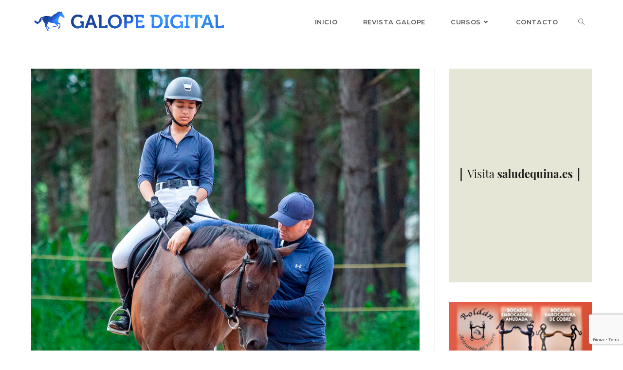

--- FILE ---
content_type: text/html; charset=UTF-8
request_url: https://galopedigital.com/la-fei-apuesta-por-el-reciclaje-de-los-caballos-de-carreras/
body_size: 20791
content:
<!DOCTYPE html>
<html class="html" lang="es">
<head>
	<meta charset="UTF-8">
	<link rel="profile" href="https://gmpg.org/xfn/11">

	<meta name='robots' content='index, follow, max-image-preview:large, max-snippet:-1, max-video-preview:-1' />
<link rel="pingback" href="https://galopedigital.com/xmlrpc.php">
<meta name="viewport" content="width=device-width, initial-scale=1">
	<!-- This site is optimized with the Yoast SEO plugin v20.6 - https://yoast.com/wordpress/plugins/seo/ -->
	<title>La FEI apuesta por el reciclaje de los caballos de carreras - Galope Digital</title>
	<link rel="canonical" href="https://galopedigital.com/la-fei-apuesta-por-el-reciclaje-de-los-caballos-de-carreras/" />
	<meta property="og:locale" content="es_ES" />
	<meta property="og:type" content="article" />
	<meta property="og:title" content="La FEI apuesta por el reciclaje de los caballos de carreras - Galope Digital" />
	<meta property="og:description" content="Cursos de reentrenamiento para garantizar la atención que merecen estos equinos A los caballos de carreras retirados se les ofrece la oportunidad de desarrollar una segunda carrera satisfactoria gracias a un curso de reciclaje impartido por la FEI y su departamento de Solidarity Muchos caballos de carreras retirados se enfrentan a un futuro incierto, a [&hellip;]" />
	<meta property="og:url" content="https://galopedigital.com/la-fei-apuesta-por-el-reciclaje-de-los-caballos-de-carreras/" />
	<meta property="og:site_name" content="Galope Digital" />
	<meta property="article:published_time" content="2023-10-31T10:31:15+00:00" />
	<meta property="og:image" content="https://galopedigital.com/wp-content/uploads/2023/10/DESTACADA.jpg" />
	<meta property="og:image:width" content="900" />
	<meta property="og:image:height" content="735" />
	<meta property="og:image:type" content="image/jpeg" />
	<meta name="author" content="admin5189" />
	<meta name="twitter:card" content="summary_large_image" />
	<meta name="twitter:label1" content="Escrito por" />
	<meta name="twitter:data1" content="admin5189" />
	<meta name="twitter:label2" content="Tiempo de lectura" />
	<meta name="twitter:data2" content="5 minutos" />
	<script type="application/ld+json" class="yoast-schema-graph">{"@context":"https://schema.org","@graph":[{"@type":"Article","@id":"https://galopedigital.com/la-fei-apuesta-por-el-reciclaje-de-los-caballos-de-carreras/#article","isPartOf":{"@id":"https://galopedigital.com/la-fei-apuesta-por-el-reciclaje-de-los-caballos-de-carreras/"},"author":{"name":"admin5189","@id":"https://galopedigital.com/#/schema/person/69b58d1a55b9316d082d415b820f1ba5"},"headline":"La FEI apuesta por el reciclaje de los caballos de carreras","datePublished":"2023-10-31T10:31:15+00:00","dateModified":"2023-10-31T10:31:15+00:00","mainEntityOfPage":{"@id":"https://galopedigital.com/la-fei-apuesta-por-el-reciclaje-de-los-caballos-de-carreras/"},"wordCount":1022,"commentCount":0,"publisher":{"@id":"https://galopedigital.com/#organization"},"image":{"@id":"https://galopedigital.com/la-fei-apuesta-por-el-reciclaje-de-los-caballos-de-carreras/#primaryimage"},"thumbnailUrl":"https://galopedigital.com/wp-content/uploads/2023/10/DESTACADA.jpg","keywords":["Caballos","carreras de caballos","FEI","revista galope digital"],"articleSection":["Federación Ecuestre Internacional"],"inLanguage":"es","potentialAction":[{"@type":"CommentAction","name":"Comment","target":["https://galopedigital.com/la-fei-apuesta-por-el-reciclaje-de-los-caballos-de-carreras/#respond"]}]},{"@type":"WebPage","@id":"https://galopedigital.com/la-fei-apuesta-por-el-reciclaje-de-los-caballos-de-carreras/","url":"https://galopedigital.com/la-fei-apuesta-por-el-reciclaje-de-los-caballos-de-carreras/","name":"La FEI apuesta por el reciclaje de los caballos de carreras - Galope Digital","isPartOf":{"@id":"https://galopedigital.com/#website"},"primaryImageOfPage":{"@id":"https://galopedigital.com/la-fei-apuesta-por-el-reciclaje-de-los-caballos-de-carreras/#primaryimage"},"image":{"@id":"https://galopedigital.com/la-fei-apuesta-por-el-reciclaje-de-los-caballos-de-carreras/#primaryimage"},"thumbnailUrl":"https://galopedigital.com/wp-content/uploads/2023/10/DESTACADA.jpg","datePublished":"2023-10-31T10:31:15+00:00","dateModified":"2023-10-31T10:31:15+00:00","breadcrumb":{"@id":"https://galopedigital.com/la-fei-apuesta-por-el-reciclaje-de-los-caballos-de-carreras/#breadcrumb"},"inLanguage":"es","potentialAction":[{"@type":"ReadAction","target":["https://galopedigital.com/la-fei-apuesta-por-el-reciclaje-de-los-caballos-de-carreras/"]}]},{"@type":"ImageObject","inLanguage":"es","@id":"https://galopedigital.com/la-fei-apuesta-por-el-reciclaje-de-los-caballos-de-carreras/#primaryimage","url":"https://galopedigital.com/wp-content/uploads/2023/10/DESTACADA.jpg","contentUrl":"https://galopedigital.com/wp-content/uploads/2023/10/DESTACADA.jpg","width":900,"height":735},{"@type":"BreadcrumbList","@id":"https://galopedigital.com/la-fei-apuesta-por-el-reciclaje-de-los-caballos-de-carreras/#breadcrumb","itemListElement":[{"@type":"ListItem","position":1,"name":"Portada","item":"https://galopedigital.com/"},{"@type":"ListItem","position":2,"name":"REVISTA GALOPE","item":"https://galopedigital.com/revista-galope/"},{"@type":"ListItem","position":3,"name":"La FEI apuesta por el reciclaje de los caballos de carreras"}]},{"@type":"WebSite","@id":"https://galopedigital.com/#website","url":"https://galopedigital.com/","name":"Galope Digital","description":"Web oficial de la Revista Galope Digital, todo sobre el mundo del caballo. La cultura del caballo","publisher":{"@id":"https://galopedigital.com/#organization"},"potentialAction":[{"@type":"SearchAction","target":{"@type":"EntryPoint","urlTemplate":"https://galopedigital.com/?s={search_term_string}"},"query-input":"required name=search_term_string"}],"inLanguage":"es"},{"@type":"Organization","@id":"https://galopedigital.com/#organization","name":"Galope Digital","url":"https://galopedigital.com/","logo":{"@type":"ImageObject","inLanguage":"es","@id":"https://galopedigital.com/#/schema/logo/image/","url":"https://galopedigital.com/wp-content/uploads/2020/08/cropped-Nuevo-Galope3.png","contentUrl":"https://galopedigital.com/wp-content/uploads/2020/08/cropped-Nuevo-Galope3.png","width":1414,"height":309,"caption":"Galope Digital"},"image":{"@id":"https://galopedigital.com/#/schema/logo/image/"}},{"@type":"Person","@id":"https://galopedigital.com/#/schema/person/69b58d1a55b9316d082d415b820f1ba5","name":"admin5189","image":{"@type":"ImageObject","inLanguage":"es","@id":"https://galopedigital.com/#/schema/person/image/","url":"https://secure.gravatar.com/avatar/73675a02364ffaa1ed6d7297ca6abef2?s=96&d=mm&r=g","contentUrl":"https://secure.gravatar.com/avatar/73675a02364ffaa1ed6d7297ca6abef2?s=96&d=mm&r=g","caption":"admin5189"},"url":"https://galopedigital.com/author/admin5189/"}]}</script>
	<!-- / Yoast SEO plugin. -->


<link rel='dns-prefetch' href='//fonts.googleapis.com' />
<link rel='dns-prefetch' href='//s.w.org' />
<link rel="alternate" type="application/rss+xml" title="Galope Digital &raquo; Feed" href="https://galopedigital.com/feed/" />
<link rel="alternate" type="application/rss+xml" title="Galope Digital &raquo; Feed de los comentarios" href="https://galopedigital.com/comments/feed/" />
<link rel="alternate" type="application/rss+xml" title="Galope Digital &raquo; Comentario La FEI apuesta por el reciclaje de los caballos de carreras del feed" href="https://galopedigital.com/la-fei-apuesta-por-el-reciclaje-de-los-caballos-de-carreras/feed/" />
		<!-- This site uses the Google Analytics by ExactMetrics plugin v7.19 - Using Analytics tracking - https://www.exactmetrics.com/ -->
		<!-- Nota: ExactMetrics no está actualmente configurado en este sitio. El dueño del sitio necesita identificarse usando su cuenta de Google Analytics en el panel de ajustes de ExactMetrics. -->
					<!-- No tracking code set -->
				<!-- / Google Analytics by ExactMetrics -->
		<script>
window._wpemojiSettings = {"baseUrl":"https:\/\/s.w.org\/images\/core\/emoji\/14.0.0\/72x72\/","ext":".png","svgUrl":"https:\/\/s.w.org\/images\/core\/emoji\/14.0.0\/svg\/","svgExt":".svg","source":{"concatemoji":"https:\/\/galopedigital.com\/wp-includes\/js\/wp-emoji-release.min.js?ver=6.0.11"}};
/*! This file is auto-generated */
!function(e,a,t){var n,r,o,i=a.createElement("canvas"),p=i.getContext&&i.getContext("2d");function s(e,t){var a=String.fromCharCode,e=(p.clearRect(0,0,i.width,i.height),p.fillText(a.apply(this,e),0,0),i.toDataURL());return p.clearRect(0,0,i.width,i.height),p.fillText(a.apply(this,t),0,0),e===i.toDataURL()}function c(e){var t=a.createElement("script");t.src=e,t.defer=t.type="text/javascript",a.getElementsByTagName("head")[0].appendChild(t)}for(o=Array("flag","emoji"),t.supports={everything:!0,everythingExceptFlag:!0},r=0;r<o.length;r++)t.supports[o[r]]=function(e){if(!p||!p.fillText)return!1;switch(p.textBaseline="top",p.font="600 32px Arial",e){case"flag":return s([127987,65039,8205,9895,65039],[127987,65039,8203,9895,65039])?!1:!s([55356,56826,55356,56819],[55356,56826,8203,55356,56819])&&!s([55356,57332,56128,56423,56128,56418,56128,56421,56128,56430,56128,56423,56128,56447],[55356,57332,8203,56128,56423,8203,56128,56418,8203,56128,56421,8203,56128,56430,8203,56128,56423,8203,56128,56447]);case"emoji":return!s([129777,127995,8205,129778,127999],[129777,127995,8203,129778,127999])}return!1}(o[r]),t.supports.everything=t.supports.everything&&t.supports[o[r]],"flag"!==o[r]&&(t.supports.everythingExceptFlag=t.supports.everythingExceptFlag&&t.supports[o[r]]);t.supports.everythingExceptFlag=t.supports.everythingExceptFlag&&!t.supports.flag,t.DOMReady=!1,t.readyCallback=function(){t.DOMReady=!0},t.supports.everything||(n=function(){t.readyCallback()},a.addEventListener?(a.addEventListener("DOMContentLoaded",n,!1),e.addEventListener("load",n,!1)):(e.attachEvent("onload",n),a.attachEvent("onreadystatechange",function(){"complete"===a.readyState&&t.readyCallback()})),(e=t.source||{}).concatemoji?c(e.concatemoji):e.wpemoji&&e.twemoji&&(c(e.twemoji),c(e.wpemoji)))}(window,document,window._wpemojiSettings);
</script>
<style>
img.wp-smiley,
img.emoji {
	display: inline !important;
	border: none !important;
	box-shadow: none !important;
	height: 1em !important;
	width: 1em !important;
	margin: 0 0.07em !important;
	vertical-align: -0.1em !important;
	background: none !important;
	padding: 0 !important;
}
</style>
	<link rel='stylesheet' id='sdm-styles-css'  href='https://galopedigital.com/wp-content/plugins/simple-download-monitor/css/sdm_wp_styles.css?ver=6.0.11' media='all' />
<link rel='stylesheet' id='wp-block-library-css'  href='https://galopedigital.com/wp-includes/css/dist/block-library/style.min.css?ver=6.0.11' media='all' />
<style id='wp-block-library-theme-inline-css'>
.wp-block-audio figcaption{color:#555;font-size:13px;text-align:center}.is-dark-theme .wp-block-audio figcaption{color:hsla(0,0%,100%,.65)}.wp-block-code{border:1px solid #ccc;border-radius:4px;font-family:Menlo,Consolas,monaco,monospace;padding:.8em 1em}.wp-block-embed figcaption{color:#555;font-size:13px;text-align:center}.is-dark-theme .wp-block-embed figcaption{color:hsla(0,0%,100%,.65)}.blocks-gallery-caption{color:#555;font-size:13px;text-align:center}.is-dark-theme .blocks-gallery-caption{color:hsla(0,0%,100%,.65)}.wp-block-image figcaption{color:#555;font-size:13px;text-align:center}.is-dark-theme .wp-block-image figcaption{color:hsla(0,0%,100%,.65)}.wp-block-pullquote{border-top:4px solid;border-bottom:4px solid;margin-bottom:1.75em;color:currentColor}.wp-block-pullquote__citation,.wp-block-pullquote cite,.wp-block-pullquote footer{color:currentColor;text-transform:uppercase;font-size:.8125em;font-style:normal}.wp-block-quote{border-left:.25em solid;margin:0 0 1.75em;padding-left:1em}.wp-block-quote cite,.wp-block-quote footer{color:currentColor;font-size:.8125em;position:relative;font-style:normal}.wp-block-quote.has-text-align-right{border-left:none;border-right:.25em solid;padding-left:0;padding-right:1em}.wp-block-quote.has-text-align-center{border:none;padding-left:0}.wp-block-quote.is-large,.wp-block-quote.is-style-large,.wp-block-quote.is-style-plain{border:none}.wp-block-search .wp-block-search__label{font-weight:700}:where(.wp-block-group.has-background){padding:1.25em 2.375em}.wp-block-separator.has-css-opacity{opacity:.4}.wp-block-separator{border:none;border-bottom:2px solid;margin-left:auto;margin-right:auto}.wp-block-separator.has-alpha-channel-opacity{opacity:1}.wp-block-separator:not(.is-style-wide):not(.is-style-dots){width:100px}.wp-block-separator.has-background:not(.is-style-dots){border-bottom:none;height:1px}.wp-block-separator.has-background:not(.is-style-wide):not(.is-style-dots){height:2px}.wp-block-table thead{border-bottom:3px solid}.wp-block-table tfoot{border-top:3px solid}.wp-block-table td,.wp-block-table th{padding:.5em;border:1px solid;word-break:normal}.wp-block-table figcaption{color:#555;font-size:13px;text-align:center}.is-dark-theme .wp-block-table figcaption{color:hsla(0,0%,100%,.65)}.wp-block-video figcaption{color:#555;font-size:13px;text-align:center}.is-dark-theme .wp-block-video figcaption{color:hsla(0,0%,100%,.65)}.wp-block-template-part.has-background{padding:1.25em 2.375em;margin-top:0;margin-bottom:0}
</style>
<style id='global-styles-inline-css'>
body{--wp--preset--color--black: #000000;--wp--preset--color--cyan-bluish-gray: #abb8c3;--wp--preset--color--white: #ffffff;--wp--preset--color--pale-pink: #f78da7;--wp--preset--color--vivid-red: #cf2e2e;--wp--preset--color--luminous-vivid-orange: #ff6900;--wp--preset--color--luminous-vivid-amber: #fcb900;--wp--preset--color--light-green-cyan: #7bdcb5;--wp--preset--color--vivid-green-cyan: #00d084;--wp--preset--color--pale-cyan-blue: #8ed1fc;--wp--preset--color--vivid-cyan-blue: #0693e3;--wp--preset--color--vivid-purple: #9b51e0;--wp--preset--gradient--vivid-cyan-blue-to-vivid-purple: linear-gradient(135deg,rgba(6,147,227,1) 0%,rgb(155,81,224) 100%);--wp--preset--gradient--light-green-cyan-to-vivid-green-cyan: linear-gradient(135deg,rgb(122,220,180) 0%,rgb(0,208,130) 100%);--wp--preset--gradient--luminous-vivid-amber-to-luminous-vivid-orange: linear-gradient(135deg,rgba(252,185,0,1) 0%,rgba(255,105,0,1) 100%);--wp--preset--gradient--luminous-vivid-orange-to-vivid-red: linear-gradient(135deg,rgba(255,105,0,1) 0%,rgb(207,46,46) 100%);--wp--preset--gradient--very-light-gray-to-cyan-bluish-gray: linear-gradient(135deg,rgb(238,238,238) 0%,rgb(169,184,195) 100%);--wp--preset--gradient--cool-to-warm-spectrum: linear-gradient(135deg,rgb(74,234,220) 0%,rgb(151,120,209) 20%,rgb(207,42,186) 40%,rgb(238,44,130) 60%,rgb(251,105,98) 80%,rgb(254,248,76) 100%);--wp--preset--gradient--blush-light-purple: linear-gradient(135deg,rgb(255,206,236) 0%,rgb(152,150,240) 100%);--wp--preset--gradient--blush-bordeaux: linear-gradient(135deg,rgb(254,205,165) 0%,rgb(254,45,45) 50%,rgb(107,0,62) 100%);--wp--preset--gradient--luminous-dusk: linear-gradient(135deg,rgb(255,203,112) 0%,rgb(199,81,192) 50%,rgb(65,88,208) 100%);--wp--preset--gradient--pale-ocean: linear-gradient(135deg,rgb(255,245,203) 0%,rgb(182,227,212) 50%,rgb(51,167,181) 100%);--wp--preset--gradient--electric-grass: linear-gradient(135deg,rgb(202,248,128) 0%,rgb(113,206,126) 100%);--wp--preset--gradient--midnight: linear-gradient(135deg,rgb(2,3,129) 0%,rgb(40,116,252) 100%);--wp--preset--duotone--dark-grayscale: url('#wp-duotone-dark-grayscale');--wp--preset--duotone--grayscale: url('#wp-duotone-grayscale');--wp--preset--duotone--purple-yellow: url('#wp-duotone-purple-yellow');--wp--preset--duotone--blue-red: url('#wp-duotone-blue-red');--wp--preset--duotone--midnight: url('#wp-duotone-midnight');--wp--preset--duotone--magenta-yellow: url('#wp-duotone-magenta-yellow');--wp--preset--duotone--purple-green: url('#wp-duotone-purple-green');--wp--preset--duotone--blue-orange: url('#wp-duotone-blue-orange');--wp--preset--font-size--small: 13px;--wp--preset--font-size--medium: 20px;--wp--preset--font-size--large: 36px;--wp--preset--font-size--x-large: 42px;}.has-black-color{color: var(--wp--preset--color--black) !important;}.has-cyan-bluish-gray-color{color: var(--wp--preset--color--cyan-bluish-gray) !important;}.has-white-color{color: var(--wp--preset--color--white) !important;}.has-pale-pink-color{color: var(--wp--preset--color--pale-pink) !important;}.has-vivid-red-color{color: var(--wp--preset--color--vivid-red) !important;}.has-luminous-vivid-orange-color{color: var(--wp--preset--color--luminous-vivid-orange) !important;}.has-luminous-vivid-amber-color{color: var(--wp--preset--color--luminous-vivid-amber) !important;}.has-light-green-cyan-color{color: var(--wp--preset--color--light-green-cyan) !important;}.has-vivid-green-cyan-color{color: var(--wp--preset--color--vivid-green-cyan) !important;}.has-pale-cyan-blue-color{color: var(--wp--preset--color--pale-cyan-blue) !important;}.has-vivid-cyan-blue-color{color: var(--wp--preset--color--vivid-cyan-blue) !important;}.has-vivid-purple-color{color: var(--wp--preset--color--vivid-purple) !important;}.has-black-background-color{background-color: var(--wp--preset--color--black) !important;}.has-cyan-bluish-gray-background-color{background-color: var(--wp--preset--color--cyan-bluish-gray) !important;}.has-white-background-color{background-color: var(--wp--preset--color--white) !important;}.has-pale-pink-background-color{background-color: var(--wp--preset--color--pale-pink) !important;}.has-vivid-red-background-color{background-color: var(--wp--preset--color--vivid-red) !important;}.has-luminous-vivid-orange-background-color{background-color: var(--wp--preset--color--luminous-vivid-orange) !important;}.has-luminous-vivid-amber-background-color{background-color: var(--wp--preset--color--luminous-vivid-amber) !important;}.has-light-green-cyan-background-color{background-color: var(--wp--preset--color--light-green-cyan) !important;}.has-vivid-green-cyan-background-color{background-color: var(--wp--preset--color--vivid-green-cyan) !important;}.has-pale-cyan-blue-background-color{background-color: var(--wp--preset--color--pale-cyan-blue) !important;}.has-vivid-cyan-blue-background-color{background-color: var(--wp--preset--color--vivid-cyan-blue) !important;}.has-vivid-purple-background-color{background-color: var(--wp--preset--color--vivid-purple) !important;}.has-black-border-color{border-color: var(--wp--preset--color--black) !important;}.has-cyan-bluish-gray-border-color{border-color: var(--wp--preset--color--cyan-bluish-gray) !important;}.has-white-border-color{border-color: var(--wp--preset--color--white) !important;}.has-pale-pink-border-color{border-color: var(--wp--preset--color--pale-pink) !important;}.has-vivid-red-border-color{border-color: var(--wp--preset--color--vivid-red) !important;}.has-luminous-vivid-orange-border-color{border-color: var(--wp--preset--color--luminous-vivid-orange) !important;}.has-luminous-vivid-amber-border-color{border-color: var(--wp--preset--color--luminous-vivid-amber) !important;}.has-light-green-cyan-border-color{border-color: var(--wp--preset--color--light-green-cyan) !important;}.has-vivid-green-cyan-border-color{border-color: var(--wp--preset--color--vivid-green-cyan) !important;}.has-pale-cyan-blue-border-color{border-color: var(--wp--preset--color--pale-cyan-blue) !important;}.has-vivid-cyan-blue-border-color{border-color: var(--wp--preset--color--vivid-cyan-blue) !important;}.has-vivid-purple-border-color{border-color: var(--wp--preset--color--vivid-purple) !important;}.has-vivid-cyan-blue-to-vivid-purple-gradient-background{background: var(--wp--preset--gradient--vivid-cyan-blue-to-vivid-purple) !important;}.has-light-green-cyan-to-vivid-green-cyan-gradient-background{background: var(--wp--preset--gradient--light-green-cyan-to-vivid-green-cyan) !important;}.has-luminous-vivid-amber-to-luminous-vivid-orange-gradient-background{background: var(--wp--preset--gradient--luminous-vivid-amber-to-luminous-vivid-orange) !important;}.has-luminous-vivid-orange-to-vivid-red-gradient-background{background: var(--wp--preset--gradient--luminous-vivid-orange-to-vivid-red) !important;}.has-very-light-gray-to-cyan-bluish-gray-gradient-background{background: var(--wp--preset--gradient--very-light-gray-to-cyan-bluish-gray) !important;}.has-cool-to-warm-spectrum-gradient-background{background: var(--wp--preset--gradient--cool-to-warm-spectrum) !important;}.has-blush-light-purple-gradient-background{background: var(--wp--preset--gradient--blush-light-purple) !important;}.has-blush-bordeaux-gradient-background{background: var(--wp--preset--gradient--blush-bordeaux) !important;}.has-luminous-dusk-gradient-background{background: var(--wp--preset--gradient--luminous-dusk) !important;}.has-pale-ocean-gradient-background{background: var(--wp--preset--gradient--pale-ocean) !important;}.has-electric-grass-gradient-background{background: var(--wp--preset--gradient--electric-grass) !important;}.has-midnight-gradient-background{background: var(--wp--preset--gradient--midnight) !important;}.has-small-font-size{font-size: var(--wp--preset--font-size--small) !important;}.has-medium-font-size{font-size: var(--wp--preset--font-size--medium) !important;}.has-large-font-size{font-size: var(--wp--preset--font-size--large) !important;}.has-x-large-font-size{font-size: var(--wp--preset--font-size--x-large) !important;}
</style>
<link rel='stylesheet' id='wpos-slick-style-css'  href='https://galopedigital.com/wp-content/plugins/wp-responsive-recent-post-slider/assets/css/slick.css?ver=3.4' media='all' />
<link rel='stylesheet' id='wppsac-public-style-css'  href='https://galopedigital.com/wp-content/plugins/wp-responsive-recent-post-slider/assets/css/recent-post-style.css?ver=3.4' media='all' />
<link rel='stylesheet' id='font-awesome-css'  href='https://galopedigital.com/wp-content/themes/oceanwp/assets/fonts/fontawesome/css/all.min.css?ver=5.15.1' media='all' />
<link rel='stylesheet' id='simple-line-icons-css'  href='https://galopedigital.com/wp-content/themes/oceanwp/assets/css/third/simple-line-icons.min.css?ver=2.4.0' media='all' />
<link rel='stylesheet' id='oceanwp-style-css'  href='https://galopedigital.com/wp-content/themes/oceanwp/assets/css/style.min.css?ver=3.5.0' media='all' />
<link rel='stylesheet' id='oceanwp-google-font-work-sans-css'  href='//fonts.googleapis.com/css?family=Work+Sans%3A100%2C200%2C300%2C400%2C500%2C600%2C700%2C800%2C900%2C100i%2C200i%2C300i%2C400i%2C500i%2C600i%2C700i%2C800i%2C900i&#038;subset=latin&#038;display=swap&#038;ver=6.0.11' media='all' />
<link rel='stylesheet' id='oceanwp-google-font-roboto-slab-css'  href='//fonts.googleapis.com/css?family=Roboto+Slab%3A100%2C200%2C300%2C400%2C500%2C600%2C700%2C800%2C900%2C100i%2C200i%2C300i%2C400i%2C500i%2C600i%2C700i%2C800i%2C900i&#038;subset=latin&#038;display=swap&#038;ver=6.0.11' media='all' />
<link rel='stylesheet' id='oceanwp-google-font-montserrat-css'  href='//fonts.googleapis.com/css?family=Montserrat%3A100%2C200%2C300%2C400%2C500%2C600%2C700%2C800%2C900%2C100i%2C200i%2C300i%2C400i%2C500i%2C600i%2C700i%2C800i%2C900i&#038;subset=latin&#038;display=swap&#038;ver=6.0.11' media='all' />
<link rel='stylesheet' id='__EPYT__style-css'  href='https://galopedigital.com/wp-content/plugins/youtube-embed-plus/styles/ytprefs.min.css?ver=14.2' media='all' />
<style id='__EPYT__style-inline-css'>

                .epyt-gallery-thumb {
                        width: 33.333%;
                }
                
</style>
<!--n2css--><script src='https://galopedigital.com/wp-includes/js/jquery/jquery.min.js?ver=3.6.0' id='jquery-core-js'></script>
<script src='https://galopedigital.com/wp-includes/js/jquery/jquery-migrate.min.js?ver=3.3.2' id='jquery-migrate-js'></script>
<script id='sdm-scripts-js-extra'>
var sdm_ajax_script = {"ajaxurl":"https:\/\/galopedigital.com\/wp-admin\/admin-ajax.php"};
</script>
<script src='https://galopedigital.com/wp-content/plugins/simple-download-monitor/js/sdm_wp_scripts.js?ver=6.0.11' id='sdm-scripts-js'></script>
<script id='__ytprefs__-js-extra'>
var _EPYT_ = {"ajaxurl":"https:\/\/galopedigital.com\/wp-admin\/admin-ajax.php","security":"c078fb56e6","gallery_scrolloffset":"20","eppathtoscripts":"https:\/\/galopedigital.com\/wp-content\/plugins\/youtube-embed-plus\/scripts\/","eppath":"https:\/\/galopedigital.com\/wp-content\/plugins\/youtube-embed-plus\/","epresponsiveselector":"[\"iframe.__youtube_prefs_widget__\"]","epdovol":"1","version":"14.2","evselector":"iframe.__youtube_prefs__[src], iframe[src*=\"youtube.com\/embed\/\"], iframe[src*=\"youtube-nocookie.com\/embed\/\"]","ajax_compat":"","maxres_facade":"eager","ytapi_load":"light","pause_others":"","stopMobileBuffer":"1","facade_mode":"","not_live_on_channel":"","vi_active":"","vi_js_posttypes":[]};
</script>
<script src='https://galopedigital.com/wp-content/plugins/youtube-embed-plus/scripts/ytprefs.min.js?ver=14.2' id='__ytprefs__-js'></script>
<link rel="https://api.w.org/" href="https://galopedigital.com/wp-json/" /><link rel="alternate" type="application/json" href="https://galopedigital.com/wp-json/wp/v2/posts/22930" /><link rel="EditURI" type="application/rsd+xml" title="RSD" href="https://galopedigital.com/xmlrpc.php?rsd" />
<link rel="wlwmanifest" type="application/wlwmanifest+xml" href="https://galopedigital.com/wp-includes/wlwmanifest.xml" /> 
<meta name="generator" content="WordPress 6.0.11" />
<link rel='shortlink' href='https://galopedigital.com/?p=22930' />
<link rel="alternate" type="application/json+oembed" href="https://galopedigital.com/wp-json/oembed/1.0/embed?url=https%3A%2F%2Fgalopedigital.com%2Fla-fei-apuesta-por-el-reciclaje-de-los-caballos-de-carreras%2F" />
<link rel="alternate" type="text/xml+oembed" href="https://galopedigital.com/wp-json/oembed/1.0/embed?url=https%3A%2F%2Fgalopedigital.com%2Fla-fei-apuesta-por-el-reciclaje-de-los-caballos-de-carreras%2F&#038;format=xml" />
<meta name="generator" content="Elementor 3.16.3; features: e_dom_optimization, e_optimized_assets_loading, additional_custom_breakpoints; settings: css_print_method-external, google_font-enabled, font_display-auto">
<link rel="icon" href="https://galopedigital.com/wp-content/uploads/2020/08/cropped-Icono-galope-32x32.png" sizes="32x32" />
<link rel="icon" href="https://galopedigital.com/wp-content/uploads/2020/08/cropped-Icono-galope-192x192.png" sizes="192x192" />
<link rel="apple-touch-icon" href="https://galopedigital.com/wp-content/uploads/2020/08/cropped-Icono-galope-180x180.png" />
<meta name="msapplication-TileImage" content="https://galopedigital.com/wp-content/uploads/2020/08/cropped-Icono-galope-270x270.png" />
<!-- OceanWP CSS -->
<style type="text/css">
/* General CSS */a:hover,a.light:hover,.theme-heading .text::before,.theme-heading .text::after,#top-bar-content >a:hover,#top-bar-social li.oceanwp-email a:hover,#site-navigation-wrap .dropdown-menu >li >a:hover,#site-header.medium-header #medium-searchform button:hover,.oceanwp-mobile-menu-icon a:hover,.blog-entry.post .blog-entry-header .entry-title a:hover,.blog-entry.post .blog-entry-readmore a:hover,.blog-entry.thumbnail-entry .blog-entry-category a,ul.meta li a:hover,.dropcap,.single nav.post-navigation .nav-links .title,body .related-post-title a:hover,body #wp-calendar caption,body .contact-info-widget.default i,body .contact-info-widget.big-icons i,body .custom-links-widget .oceanwp-custom-links li a:hover,body .custom-links-widget .oceanwp-custom-links li a:hover:before,body .posts-thumbnails-widget li a:hover,body .social-widget li.oceanwp-email a:hover,.comment-author .comment-meta .comment-reply-link,#respond #cancel-comment-reply-link:hover,#footer-widgets .footer-box a:hover,#footer-bottom a:hover,#footer-bottom #footer-bottom-menu a:hover,.sidr a:hover,.sidr-class-dropdown-toggle:hover,.sidr-class-menu-item-has-children.active >a,.sidr-class-menu-item-has-children.active >a >.sidr-class-dropdown-toggle,input[type=checkbox]:checked:before{color:#1d52b5}.single nav.post-navigation .nav-links .title .owp-icon use,.blog-entry.post .blog-entry-readmore a:hover .owp-icon use,body .contact-info-widget.default .owp-icon use,body .contact-info-widget.big-icons .owp-icon use{stroke:#1d52b5}input[type="button"],input[type="reset"],input[type="submit"],button[type="submit"],.button,#site-navigation-wrap .dropdown-menu >li.btn >a >span,.thumbnail:hover i,.post-quote-content,.omw-modal .omw-close-modal,body .contact-info-widget.big-icons li:hover i,body div.wpforms-container-full .wpforms-form input[type=submit],body div.wpforms-container-full .wpforms-form button[type=submit],body div.wpforms-container-full .wpforms-form .wpforms-page-button{background-color:#1d52b5}.thumbnail:hover .link-post-svg-icon{background-color:#1d52b5}body .contact-info-widget.big-icons li:hover .owp-icon{background-color:#1d52b5}.widget-title{border-color:#1d52b5}blockquote{border-color:#1d52b5}#searchform-dropdown{border-color:#1d52b5}.dropdown-menu .sub-menu{border-color:#1d52b5}.blog-entry.large-entry .blog-entry-readmore a:hover{border-color:#1d52b5}.oceanwp-newsletter-form-wrap input[type="email"]:focus{border-color:#1d52b5}.social-widget li.oceanwp-email a:hover{border-color:#1d52b5}#respond #cancel-comment-reply-link:hover{border-color:#1d52b5}body .contact-info-widget.big-icons li:hover i{border-color:#1d52b5}#footer-widgets .oceanwp-newsletter-form-wrap input[type="email"]:focus{border-color:#1d52b5}blockquote,.wp-block-quote{border-left-color:#1d52b5}body .contact-info-widget.big-icons li:hover .owp-icon{border-color:#1d52b5}input[type="button"]:hover,input[type="reset"]:hover,input[type="submit"]:hover,button[type="submit"]:hover,input[type="button"]:focus,input[type="reset"]:focus,input[type="submit"]:focus,button[type="submit"]:focus,.button:hover,.button:focus,#site-navigation-wrap .dropdown-menu >li.btn >a:hover >span,.post-quote-author,.omw-modal .omw-close-modal:hover,body div.wpforms-container-full .wpforms-form input[type=submit]:hover,body div.wpforms-container-full .wpforms-form button[type=submit]:hover,body div.wpforms-container-full .wpforms-form .wpforms-page-button:hover{background-color:#3799fe}a:hover{color:#3799fe}a:hover .owp-icon use{stroke:#3799fe}.page-header,.has-transparent-header .page-header{padding:20px 0 20px 0}.site-breadcrumbs a:hover,.background-image-page-header .site-breadcrumbs a:hover{color:#3799fe}.site-breadcrumbs a:hover .owp-icon use,.background-image-page-header .site-breadcrumbs a:hover .owp-icon use{stroke:#3799fe}body .theme-button,body input[type="submit"],body button[type="submit"],body button,body .button,body div.wpforms-container-full .wpforms-form input[type=submit],body div.wpforms-container-full .wpforms-form button[type=submit],body div.wpforms-container-full .wpforms-form .wpforms-page-button{background-color:#3799fe}body .theme-button:hover,body input[type="submit"]:hover,body button[type="submit"]:hover,body button:hover,body .button:hover,body div.wpforms-container-full .wpforms-form input[type=submit]:hover,body div.wpforms-container-full .wpforms-form input[type=submit]:active,body div.wpforms-container-full .wpforms-form button[type=submit]:hover,body div.wpforms-container-full .wpforms-form button[type=submit]:active,body div.wpforms-container-full .wpforms-form .wpforms-page-button:hover,body div.wpforms-container-full .wpforms-form .wpforms-page-button:active{background-color:#1d52b5}/* Header CSS */#site-logo #site-logo-inner,.oceanwp-social-menu .social-menu-inner,#site-header.full_screen-header .menu-bar-inner,.after-header-content .after-header-content-inner{height:90px}#site-navigation-wrap .dropdown-menu >li >a,.oceanwp-mobile-menu-icon a,.mobile-menu-close,.after-header-content-inner >a{line-height:90px}#site-header.has-header-media .overlay-header-media{background-color:rgba(0,0,0,0.5)}#site-logo #site-logo-inner a img,#site-header.center-header #site-navigation-wrap .middle-site-logo a img{max-width:405px}@media (max-width:480px){#site-logo #site-logo-inner a img,#site-header.center-header #site-navigation-wrap .middle-site-logo a img{max-width:199px}}#site-header #site-logo #site-logo-inner a img,#site-header.center-header #site-navigation-wrap .middle-site-logo a img{max-height:256px}@media (max-width:480px){#site-header #site-logo #site-logo-inner a img,#site-header.center-header #site-navigation-wrap .middle-site-logo a img{max-height:82px}}.effect-one #site-navigation-wrap .dropdown-menu >li >a.menu-link >span:after,.effect-three #site-navigation-wrap .dropdown-menu >li >a.menu-link >span:after,.effect-five #site-navigation-wrap .dropdown-menu >li >a.menu-link >span:before,.effect-five #site-navigation-wrap .dropdown-menu >li >a.menu-link >span:after,.effect-nine #site-navigation-wrap .dropdown-menu >li >a.menu-link >span:before,.effect-nine #site-navigation-wrap .dropdown-menu >li >a.menu-link >span:after{background-color:#3799fe}.effect-four #site-navigation-wrap .dropdown-menu >li >a.menu-link >span:before,.effect-four #site-navigation-wrap .dropdown-menu >li >a.menu-link >span:after,.effect-seven #site-navigation-wrap .dropdown-menu >li >a.menu-link:hover >span:after,.effect-seven #site-navigation-wrap .dropdown-menu >li.sfHover >a.menu-link >span:after{color:#3799fe}.effect-seven #site-navigation-wrap .dropdown-menu >li >a.menu-link:hover >span:after,.effect-seven #site-navigation-wrap .dropdown-menu >li.sfHover >a.menu-link >span:after{text-shadow:10px 0 #3799fe,-10px 0 #3799fe}#site-navigation-wrap .dropdown-menu >li >a:hover,.oceanwp-mobile-menu-icon a:hover,#searchform-header-replace-close:hover{color:#3799fe}#site-navigation-wrap .dropdown-menu >li >a:hover .owp-icon use,.oceanwp-mobile-menu-icon a:hover .owp-icon use,#searchform-header-replace-close:hover .owp-icon use{stroke:#3799fe}.dropdown-menu .sub-menu,#searchform-dropdown,.current-shop-items-dropdown{border-color:#3799fe}/* Top Bar CSS */#top-bar{padding:4px 0 4px 0}#top-bar-wrap,.oceanwp-top-bar-sticky{background-color:#1d52b5}#top-bar-wrap{border-color:#ffffff}#top-bar-wrap,#top-bar-content strong{color:#ffffff}#top-bar-content a,#top-bar-social-alt a{color:#ffffff}#top-bar-content a:hover,#top-bar-social-alt a:hover{color:#3799fe}#top-bar-social li a{color:#ffffff}#top-bar-social li a .owp-icon use{stroke:#ffffff}/* Footer Widgets CSS */#footer-widgets,#footer-widgets p,#footer-widgets li a:before,#footer-widgets .contact-info-widget span.oceanwp-contact-title,#footer-widgets .recent-posts-date,#footer-widgets .recent-posts-comments,#footer-widgets .widget-recent-posts-icons li .fa{color:#ffffff}#footer-widgets .footer-box a:hover,#footer-widgets a:hover{color:#3799fe}/* Typography CSS */body{font-family:Work Sans;font-weight:400;font-size:15px;color:#6d6d6d}h1,h2,h3,h4,h5,h6,.theme-heading,.widget-title,.oceanwp-widget-recent-posts-title,.comment-reply-title,.entry-title,.sidebar-box .widget-title{font-family:Roboto Slab}h1{font-size:25px}#top-bar-content,#top-bar-social-alt{font-family:Montserrat;font-weight:500;font-size:14px;line-height:2.7;letter-spacing:.9px}#site-navigation-wrap .dropdown-menu >li >a,#site-header.full_screen-header .fs-dropdown-menu >li >a,#site-header.top-header #site-navigation-wrap .dropdown-menu >li >a,#site-header.center-header #site-navigation-wrap .dropdown-menu >li >a,#site-header.medium-header #site-navigation-wrap .dropdown-menu >li >a,.oceanwp-mobile-menu-icon a{font-family:Montserrat;font-weight:600;font-size:24 px}.dropdown-menu ul li a.menu-link,#site-header.full_screen-header .fs-dropdown-menu ul.sub-menu li a{font-family:Montserrat;font-weight:500}.sidr-class-dropdown-menu li a,a.sidr-class-toggle-sidr-close,#mobile-dropdown ul li a,body #mobile-fullscreen ul li a{font-family:Montserrat;font-weight:500}.page-header .page-header-title,.page-header.background-image-page-header .page-header-title{font-family:Roboto Slab;font-weight:200;font-size:30px}.blog-entry.post .blog-entry-header .entry-title a{font-family:Roboto Slab}.single-post .entry-title{font-family:Roboto Slab}.sidebar-box .widget-title{font-family:Roboto Slab;font-size:16px;line-height:1.7}.sidebar-box,.footer-box{font-family:Montserrat;font-weight:400;color:#828282;line-height:1.5}#footer-widgets .footer-box .widget-title{line-height:1.4}#footer-bottom #copyright{font-family:Roboto Slab;font-weight:500;font-size:13px}#footer-bottom #footer-bottom-menu{font-family:Roboto Slab;line-height:0.9}
</style></head>

<body data-rsssl=1 class="post-template-default single single-post postid-22930 single-format-standard wp-custom-logo wp-embed-responsive oceanwp-theme dropdown-mobile default-breakpoint has-sidebar content-right-sidebar post-in-category-federacion-ecuestre-internacional page-header-disabled elementor-default elementor-kit-54" itemscope="itemscope" itemtype="https://schema.org/Article">

	<svg xmlns="http://www.w3.org/2000/svg" viewBox="0 0 0 0" width="0" height="0" focusable="false" role="none" style="visibility: hidden; position: absolute; left: -9999px; overflow: hidden;" ><defs><filter id="wp-duotone-dark-grayscale"><feColorMatrix color-interpolation-filters="sRGB" type="matrix" values=" .299 .587 .114 0 0 .299 .587 .114 0 0 .299 .587 .114 0 0 .299 .587 .114 0 0 " /><feComponentTransfer color-interpolation-filters="sRGB" ><feFuncR type="table" tableValues="0 0.49803921568627" /><feFuncG type="table" tableValues="0 0.49803921568627" /><feFuncB type="table" tableValues="0 0.49803921568627" /><feFuncA type="table" tableValues="1 1" /></feComponentTransfer><feComposite in2="SourceGraphic" operator="in" /></filter></defs></svg><svg xmlns="http://www.w3.org/2000/svg" viewBox="0 0 0 0" width="0" height="0" focusable="false" role="none" style="visibility: hidden; position: absolute; left: -9999px; overflow: hidden;" ><defs><filter id="wp-duotone-grayscale"><feColorMatrix color-interpolation-filters="sRGB" type="matrix" values=" .299 .587 .114 0 0 .299 .587 .114 0 0 .299 .587 .114 0 0 .299 .587 .114 0 0 " /><feComponentTransfer color-interpolation-filters="sRGB" ><feFuncR type="table" tableValues="0 1" /><feFuncG type="table" tableValues="0 1" /><feFuncB type="table" tableValues="0 1" /><feFuncA type="table" tableValues="1 1" /></feComponentTransfer><feComposite in2="SourceGraphic" operator="in" /></filter></defs></svg><svg xmlns="http://www.w3.org/2000/svg" viewBox="0 0 0 0" width="0" height="0" focusable="false" role="none" style="visibility: hidden; position: absolute; left: -9999px; overflow: hidden;" ><defs><filter id="wp-duotone-purple-yellow"><feColorMatrix color-interpolation-filters="sRGB" type="matrix" values=" .299 .587 .114 0 0 .299 .587 .114 0 0 .299 .587 .114 0 0 .299 .587 .114 0 0 " /><feComponentTransfer color-interpolation-filters="sRGB" ><feFuncR type="table" tableValues="0.54901960784314 0.98823529411765" /><feFuncG type="table" tableValues="0 1" /><feFuncB type="table" tableValues="0.71764705882353 0.25490196078431" /><feFuncA type="table" tableValues="1 1" /></feComponentTransfer><feComposite in2="SourceGraphic" operator="in" /></filter></defs></svg><svg xmlns="http://www.w3.org/2000/svg" viewBox="0 0 0 0" width="0" height="0" focusable="false" role="none" style="visibility: hidden; position: absolute; left: -9999px; overflow: hidden;" ><defs><filter id="wp-duotone-blue-red"><feColorMatrix color-interpolation-filters="sRGB" type="matrix" values=" .299 .587 .114 0 0 .299 .587 .114 0 0 .299 .587 .114 0 0 .299 .587 .114 0 0 " /><feComponentTransfer color-interpolation-filters="sRGB" ><feFuncR type="table" tableValues="0 1" /><feFuncG type="table" tableValues="0 0.27843137254902" /><feFuncB type="table" tableValues="0.5921568627451 0.27843137254902" /><feFuncA type="table" tableValues="1 1" /></feComponentTransfer><feComposite in2="SourceGraphic" operator="in" /></filter></defs></svg><svg xmlns="http://www.w3.org/2000/svg" viewBox="0 0 0 0" width="0" height="0" focusable="false" role="none" style="visibility: hidden; position: absolute; left: -9999px; overflow: hidden;" ><defs><filter id="wp-duotone-midnight"><feColorMatrix color-interpolation-filters="sRGB" type="matrix" values=" .299 .587 .114 0 0 .299 .587 .114 0 0 .299 .587 .114 0 0 .299 .587 .114 0 0 " /><feComponentTransfer color-interpolation-filters="sRGB" ><feFuncR type="table" tableValues="0 0" /><feFuncG type="table" tableValues="0 0.64705882352941" /><feFuncB type="table" tableValues="0 1" /><feFuncA type="table" tableValues="1 1" /></feComponentTransfer><feComposite in2="SourceGraphic" operator="in" /></filter></defs></svg><svg xmlns="http://www.w3.org/2000/svg" viewBox="0 0 0 0" width="0" height="0" focusable="false" role="none" style="visibility: hidden; position: absolute; left: -9999px; overflow: hidden;" ><defs><filter id="wp-duotone-magenta-yellow"><feColorMatrix color-interpolation-filters="sRGB" type="matrix" values=" .299 .587 .114 0 0 .299 .587 .114 0 0 .299 .587 .114 0 0 .299 .587 .114 0 0 " /><feComponentTransfer color-interpolation-filters="sRGB" ><feFuncR type="table" tableValues="0.78039215686275 1" /><feFuncG type="table" tableValues="0 0.94901960784314" /><feFuncB type="table" tableValues="0.35294117647059 0.47058823529412" /><feFuncA type="table" tableValues="1 1" /></feComponentTransfer><feComposite in2="SourceGraphic" operator="in" /></filter></defs></svg><svg xmlns="http://www.w3.org/2000/svg" viewBox="0 0 0 0" width="0" height="0" focusable="false" role="none" style="visibility: hidden; position: absolute; left: -9999px; overflow: hidden;" ><defs><filter id="wp-duotone-purple-green"><feColorMatrix color-interpolation-filters="sRGB" type="matrix" values=" .299 .587 .114 0 0 .299 .587 .114 0 0 .299 .587 .114 0 0 .299 .587 .114 0 0 " /><feComponentTransfer color-interpolation-filters="sRGB" ><feFuncR type="table" tableValues="0.65098039215686 0.40392156862745" /><feFuncG type="table" tableValues="0 1" /><feFuncB type="table" tableValues="0.44705882352941 0.4" /><feFuncA type="table" tableValues="1 1" /></feComponentTransfer><feComposite in2="SourceGraphic" operator="in" /></filter></defs></svg><svg xmlns="http://www.w3.org/2000/svg" viewBox="0 0 0 0" width="0" height="0" focusable="false" role="none" style="visibility: hidden; position: absolute; left: -9999px; overflow: hidden;" ><defs><filter id="wp-duotone-blue-orange"><feColorMatrix color-interpolation-filters="sRGB" type="matrix" values=" .299 .587 .114 0 0 .299 .587 .114 0 0 .299 .587 .114 0 0 .299 .587 .114 0 0 " /><feComponentTransfer color-interpolation-filters="sRGB" ><feFuncR type="table" tableValues="0.098039215686275 1" /><feFuncG type="table" tableValues="0 0.66274509803922" /><feFuncB type="table" tableValues="0.84705882352941 0.41960784313725" /><feFuncA type="table" tableValues="1 1" /></feComponentTransfer><feComposite in2="SourceGraphic" operator="in" /></filter></defs></svg>
	
	<div id="outer-wrap" class="site clr">

		<a class="skip-link screen-reader-text" href="#main">Saltar al contenido</a>

		
		<div id="wrap" class="clr">

			
			
<header id="site-header" class="minimal-header has-social effect-four clr" data-height="90" itemscope="itemscope" itemtype="https://schema.org/WPHeader" role="banner">

	
					
			<div id="site-header-inner" class="clr container">

				
				

<div id="site-logo" class="clr" itemscope itemtype="https://schema.org/Brand" >

	
	<div id="site-logo-inner" class="clr">

		<a href="https://galopedigital.com/" class="custom-logo-link" rel="home"><img width="1414" height="309" src="https://galopedigital.com/wp-content/uploads/2020/08/cropped-Nuevo-Galope3.png" class="custom-logo" alt="Galope Digital" srcset="https://galopedigital.com/wp-content/uploads/2020/08/cropped-Nuevo-Galope3.png 1x, https://galopedigital.com/wp-content/uploads/2020/08/Nuevo-Galope3.png 2x" sizes="(max-width: 1414px) 100vw, 1414px" /></a>
	</div><!-- #site-logo-inner -->

	
	
</div><!-- #site-logo -->


<div class="oceanwp-social-menu clr simple-social">

	<div class="social-menu-inner clr">

		
			<ul aria-label="Enlaces sociales">

				
			</ul>

		
	</div>

</div>
			<div id="site-navigation-wrap" class="clr">
			
			
			
			<nav id="site-navigation" class="navigation main-navigation clr" itemscope="itemscope" itemtype="https://schema.org/SiteNavigationElement" role="navigation" >

				<ul id="menu-principal" class="main-menu dropdown-menu sf-menu"><li id="menu-item-35" class="menu-item menu-item-type-post_type menu-item-object-page menu-item-home menu-item-35"><a href="https://galopedigital.com/" class="menu-link"><span class="text-wrap">INICIO</span></a></li><li id="menu-item-46" class="menu-item menu-item-type-post_type menu-item-object-page current_page_parent menu-item-46"><a href="https://galopedigital.com/revista-galope/" class="menu-link"><span class="text-wrap">REVISTA GALOPE</span></a></li><li id="menu-item-18938" class="menu-item menu-item-type-post_type menu-item-object-page menu-item-has-children dropdown menu-item-18938 nav-no-click"><a href="https://galopedigital.com/cursos/" class="menu-link"><span class="text-wrap">CURSOS<i class="nav-arrow fa fa-angle-down" aria-hidden="true" role="img"></i></span></a>
<ul class="sub-menu">
	<li id="menu-item-17580" class="menu-item menu-item-type-post_type menu-item-object-page menu-item-17580"><a href="https://galopedigital.com/curso-iniciacion-equitacion/" class="menu-link"><span class="text-wrap">CURSO INICIACIÓN A LA EQUITACIÓN</span></a></li>	<li id="menu-item-18981" class="menu-item menu-item-type-post_type menu-item-object-page menu-item-18981"><a href="https://galopedigital.com/curso-teorico-de-doma-vaquera/" class="menu-link"><span class="text-wrap">CURSO TEÓRICO DE DOMA VAQUERA</span></a></li>	<li id="menu-item-19034" class="menu-item menu-item-type-post_type menu-item-object-page menu-item-19034"><a href="https://galopedigital.com/curso-de-iniciacion-al-enganche/" class="menu-link"><span class="text-wrap">CURSO DE INICIACIÓN AL ENGANCHE</span></a></li></ul>
</li><li id="menu-item-36" class="menu-item menu-item-type-post_type menu-item-object-page menu-item-36"><a href="https://galopedigital.com/contacto/" class="menu-link"><span class="text-wrap">CONTACTO</span></a></li><li class="search-toggle-li" ><a href="https://galopedigital.com/#" class="site-search-toggle search-dropdown-toggle"><span class="screen-reader-text">Alternar búsqueda de la web</span><i class=" icon-magnifier" aria-hidden="true" role="img"></i></a></li></ul>
<div id="searchform-dropdown" class="header-searchform-wrap clr" >
	
<form aria-label="Buscar en esta web" role="search" method="get" class="searchform" action="https://galopedigital.com/">	
	<input aria-label="Insertar la consulta de búsqueda" type="search" id="ocean-search-form-1" class="field" autocomplete="off" placeholder="Buscar" name="s">
		</form>
</div><!-- #searchform-dropdown -->

			</nav><!-- #site-navigation -->

			
			
					</div><!-- #site-navigation-wrap -->
			
		
	
				
	
	<div class="oceanwp-mobile-menu-icon clr mobile-right">

		
		
		
		<a href="https://galopedigital.com/#mobile-menu-toggle" class="mobile-menu"  aria-label="Menú en móvil">
							<i class="fa fa-bars" aria-hidden="true"></i>
								<span class="oceanwp-text">MENÚ</span>
				<span class="oceanwp-close-text">Cerrar</span>
						</a>

		
		
		
	</div><!-- #oceanwp-mobile-menu-navbar -->

	

			</div><!-- #site-header-inner -->

			
<div id="mobile-dropdown" class="clr" >

	<nav class="clr has-social" itemscope="itemscope" itemtype="https://schema.org/SiteNavigationElement">

		<ul id="menu-principal-1" class="menu"><li class="menu-item menu-item-type-post_type menu-item-object-page menu-item-home menu-item-35"><a href="https://galopedigital.com/">INICIO</a></li>
<li class="menu-item menu-item-type-post_type menu-item-object-page current_page_parent menu-item-46"><a href="https://galopedigital.com/revista-galope/">REVISTA GALOPE</a></li>
<li class="menu-item menu-item-type-post_type menu-item-object-page menu-item-has-children menu-item-18938"><a href="https://galopedigital.com/cursos/">CURSOS</a>
<ul class="sub-menu">
	<li class="menu-item menu-item-type-post_type menu-item-object-page menu-item-17580"><a href="https://galopedigital.com/curso-iniciacion-equitacion/">CURSO INICIACIÓN A LA EQUITACIÓN</a></li>
	<li class="menu-item menu-item-type-post_type menu-item-object-page menu-item-18981"><a href="https://galopedigital.com/curso-teorico-de-doma-vaquera/">CURSO TEÓRICO DE DOMA VAQUERA</a></li>
	<li class="menu-item menu-item-type-post_type menu-item-object-page menu-item-19034"><a href="https://galopedigital.com/curso-de-iniciacion-al-enganche/">CURSO DE INICIACIÓN AL ENGANCHE</a></li>
</ul>
</li>
<li class="menu-item menu-item-type-post_type menu-item-object-page menu-item-36"><a href="https://galopedigital.com/contacto/">CONTACTO</a></li>
<li class="search-toggle-li" ><a href="https://galopedigital.com/#" class="site-search-toggle search-dropdown-toggle"><span class="screen-reader-text">Alternar búsqueda de la web</span><i class=" icon-magnifier" aria-hidden="true" role="img"></i></a></li></ul><ul id="menu-superior" class="menu"><li id="menu-item-123" class="menu-item menu-item-type-custom menu-item-object-custom menu-item-123"><a href="https://letteranet.com/">GRUPO LETTERA</a></li>
<li id="menu-item-124" class="menu-item menu-item-type-custom menu-item-object-custom menu-item-124"><a href="https://www.ficeformacion.com/">FICE FORMACIÓN</a></li>
<li id="menu-item-125" class="menu-item menu-item-type-custom menu-item-object-custom menu-item-125"><a href="https://www.agenciaecuestre.com/es/">AGENCIA ECUESTRE</a></li>
<li id="menu-item-126" class="menu-item menu-item-type-custom menu-item-object-custom menu-item-126"><a href="https://galopetv.com/">GALOPE TV</a></li>
</ul>
<div class="oceanwp-social-menu clr simple-social">

	<div class="social-menu-inner clr">

		
			<ul aria-label="Enlaces sociales">

				
			</ul>

		
	</div>

</div>

<div id="mobile-menu-search" class="clr">
	<form aria-label="Buscar en esta web" method="get" action="https://galopedigital.com/" class="mobile-searchform">
		<input aria-label="Insertar la consulta de búsqueda" value="" class="field" id="ocean-mobile-search-2" type="search" name="s" autocomplete="off" placeholder="Buscar" />
		<button aria-label="Enviar la búsqueda" type="submit" class="searchform-submit">
			<i class=" icon-magnifier" aria-hidden="true" role="img"></i>		</button>
					</form>
</div><!-- .mobile-menu-search -->

	</nav>

</div>

			
			
		
		
</header><!-- #site-header -->


			
			<main id="main" class="site-main clr"  role="main">

				
	
	<div id="content-wrap" class="container clr">

		
		<div id="primary" class="content-area clr">

			
			<div id="content" class="site-content clr">

				
				
<article id="post-22930">

	
<div class="thumbnail">

	<img width="900" height="735" src="https://galopedigital.com/wp-content/uploads/2023/10/DESTACADA.jpg" class="attachment-full size-full wp-post-image" alt="En este momento estás viendo La FEI apuesta por el reciclaje de los caballos de carreras" itemprop="image" srcset="https://galopedigital.com/wp-content/uploads/2023/10/DESTACADA.jpg 900w, https://galopedigital.com/wp-content/uploads/2023/10/DESTACADA-300x245.jpg 300w, https://galopedigital.com/wp-content/uploads/2023/10/DESTACADA-768x627.jpg 768w" sizes="(max-width: 900px) 100vw, 900px" />
</div><!-- .thumbnail -->


<header class="entry-header clr">
	<h2 class="single-post-title entry-title" itemprop="headline">La FEI apuesta por el reciclaje de los caballos de carreras</h2><!-- .single-post-title -->
</header><!-- .entry-header -->


<ul class="meta ospm-default clr">

	
					<li class="meta-author" itemprop="name"><span class="screen-reader-text">Autor de la entrada:</span><i class=" icon-user" aria-hidden="true" role="img"></i><a href="https://galopedigital.com/author/admin5189/" title="Entradas de admin5189" rel="author"  itemprop="author" itemscope="itemscope" itemtype="https://schema.org/Person">admin5189</a></li>
		
		
		
		
		
		
	
		
					<li class="meta-date" itemprop="datePublished"><span class="screen-reader-text">Publicación de la entrada:</span><i class=" icon-clock" aria-hidden="true" role="img"></i>31/10/2023</li>
		
		
		
		
		
	
		
		
		
					<li class="meta-cat"><span class="screen-reader-text">Categoría de la entrada:</span><i class=" icon-folder" aria-hidden="true" role="img"></i><a href="https://galopedigital.com/category/federacion-ecuestre-internacional/" rel="category tag">Federación Ecuestre Internacional</a></li>
		
		
		
	
		
		
		
		
		
					<li class="meta-comments"><span class="screen-reader-text">Comentarios de la entrada:</span><i class=" icon-bubble" aria-hidden="true" role="img"></i><a href="https://galopedigital.com/la-fei-apuesta-por-el-reciclaje-de-los-caballos-de-carreras/#respond" class="comments-link" >Sin comentarios</a></li>
		
	
		
		
		
		
					<li class="meta-cat"><span class="screen-reader-text">Tiempo de lectura:</span><i class=" icon-cup" aria-hidden="true" role="img"></i>6 minutos de lectura</li>
		
		
	
</ul>



<div class="entry-content clr" itemprop="text">
	<h2>Cursos de reentrenamiento para garantizar la atención que merecen estos equinos</h2>
<h3><strong>A los caballos de carreras retirados se les ofrece la oportunidad de desarrollar una segunda carrera satisfactoria gracias a un curso de reciclaje impartido por la FEI y su departamento de <em>Solidarity</em></strong></h3>
<p>Muchos caballos de carreras retirados se enfrentan a un futuro incierto, a pesar de su potencial. El curso Técnicas de reentrenamiento para ex caballos de carreras (RTR) de FEI Solidarity les presenta diversos roles, garantizando que reciban la atención que merecen. Es una valiosa iniciativa para el bienestar de los caballos y la equitación responsable. Estas iniciativas son esenciales para crear conciencia y garantizar que los caballos de carreras no sean olvidados o descuidados una vez que finalicen sus carreras.</p>
<p>Desde su introducción, el curso se ha impartido en todo el sudeste asiático, así como en la India y el Caribe. Cientos de jinetes profesionales se han inspirado para inscribirse y adquirir las habilidades necesarias para garantizar que estos ex campeones tengan una segunda vida feliz y satisfactoria, tal vez como caballos deportivos o simplemente como compañeros una vez que terminen sus días en las carreras.</p>
<p><em>«Este curso tiene como objetivo educar a los entrenadores y jinetes locales, en colaboración con entrenadores expertos, para garantizar la transición exitosa de los caballos de carreras retirados»</em>, comentaron responsables de FEI Solidarity. A lo que añadieron que: <em>“Si bien es posible que estos caballos ya no sean aptos para las carreras, tienen el potencial de llevar una segunda vida extremadamente feliz y exitosa. Desde compañeros hasta participantes de cinco estrellas, hay innumerables roles en los que estos caballos pueden sobresalir”</em>.</p>
<figure id="attachment_22934" aria-describedby="caption-attachment-22934" style="width: 2300px" class="wp-caption aligncenter"><img loading="lazy" class="wp-image-22934 size-full" src="https://galopedigital.com/wp-content/uploads/2023/10/201023-solidarity-4-1.jpg" alt="" width="2300" height="1840" srcset="https://galopedigital.com/wp-content/uploads/2023/10/201023-solidarity-4-1.jpg 2300w, https://galopedigital.com/wp-content/uploads/2023/10/201023-solidarity-4-1-300x240.jpg 300w, https://galopedigital.com/wp-content/uploads/2023/10/201023-solidarity-4-1-1024x819.jpg 1024w, https://galopedigital.com/wp-content/uploads/2023/10/201023-solidarity-4-1-768x614.jpg 768w, https://galopedigital.com/wp-content/uploads/2023/10/201023-solidarity-4-1-1536x1229.jpg 1536w, https://galopedigital.com/wp-content/uploads/2023/10/201023-solidarity-4-1-2048x1638.jpg 2048w" sizes="(max-width: 2300px) 100vw, 2300px" /><figcaption id="caption-attachment-22934" class="wp-caption-text"><em>Las sesiones son de doma y sus fundamentos más importantes: ritmo, flexibilidad y relajación, contacto, rectitud, impulsión y reunión.</em></figcaption></figure>
<h3></h3>
<h3>Estrellas del espectáculo</h3>
<p>El curso se impartió recientemente en la nación caribeña de Trinidad y Tobago y asistieron representantes de los establos locales así como de la rama montada de la policía. Las estrellas del espectáculo, sin embargo, fueron conocidos ex caballos de carreras de la región como Apocalypse, Cabo Cañaveral y Spoke in Yuh Wheel.</p>
<p>El evento fue impartido por Anthony Lowry, un experimentado profesional ecuestre que contribuyó a la creación del contenido del curso RTR. Este experto de la FEI Solidarity ha estado involucrado de muchas maneras en proyectos de desarrollo, desde entrenamiento hasta proyectos orientados al bienestar de los caballos entregados en todo el mundo.</p>
<p>Lowry afirmó que: <em>“Existe una variedad de técnicas que se utilizan para volver a entrenar a ex caballos de carreras, pero creo que el elemento clave es que cada equino de carreras es un individuo, teniendo diferentes personalidades y diferentes caracteres. Tienes que adaptar tus técnicas de entrenamiento a cada caballo en particular”</em>.</p>
<p>&nbsp;</p>
<h3>Conceptos básicos importantes</h3>
<p>Las sesiones de entrenamiento comienzan enseñando a los ex corredores a prepararlos para mantenerse en equilibrio debajo de los jinetes. Aprenden comandos de voz, las ayudas para las piernas y cómo responder correctamente a las riendas. Luego las sesiones pasan a la doma y sus fundamentos más importantes: ritmo, flexibilidad y relajación, contacto, rectitud, impulsión y reunión. Una vez que el caballo se siente seguro en el llano, el programa avanza para trabajar sobre postes, saltar a través de parrillas y luego sobre pistas.</p>
<p><em>«A través de una combinación de conocimiento teórico y aplicación práctica, los entrenadores y jinetes desarrollan las habilidades para volver a entrenar a ex caballos de carreras para que sobresalgan en nuevas disciplinas y esfuerzos»</em>, afirman desde FEI Solidarity.</p>
<figure id="attachment_22935" aria-describedby="caption-attachment-22935" style="width: 2300px" class="wp-caption aligncenter"><img loading="lazy" class="size-full wp-image-22935" src="https://galopedigital.com/wp-content/uploads/2023/10/201023-solidarity-3.jpg" alt="" width="2300" height="1349" srcset="https://galopedigital.com/wp-content/uploads/2023/10/201023-solidarity-3.jpg 2300w, https://galopedigital.com/wp-content/uploads/2023/10/201023-solidarity-3-300x176.jpg 300w, https://galopedigital.com/wp-content/uploads/2023/10/201023-solidarity-3-1024x601.jpg 1024w, https://galopedigital.com/wp-content/uploads/2023/10/201023-solidarity-3-768x450.jpg 768w, https://galopedigital.com/wp-content/uploads/2023/10/201023-solidarity-3-1536x901.jpg 1536w, https://galopedigital.com/wp-content/uploads/2023/10/201023-solidarity-3-2048x1201.jpg 2048w" sizes="(max-width: 2300px) 100vw, 2300px" /><figcaption id="caption-attachment-22935" class="wp-caption-text"><em>Quienes asisten a este curso se sienten motivados por la oportunidad de compartir los conocimientos adquiridos.</em></figcaption></figure>
<h3></h3>
<h3>Numerosos beneficios</h3>
<p>El curso es beneficioso para los caballos y los jinetes que asisten, pero también para las Federaciones Nacionales. En muchas partes del mundo, los caballos deportivos talentosos se considerarían inasequibles, por lo que este programa de reentrenamiento ofrece una oportunidad de acceder a talentos sin explotar.</p>
<p>La comunidad ecuestre de Trinidad y Tobago se ha beneficiado enormemente de tres sesiones que se llevaron a cabo a lo largo de dos años. Ahora tienen varios caballos talentosos a su disposición y pueden competir en eventos de mayor perfil.</p>
<p><em>«Casi todos los caballos utilizados para actividades ecuestres en Trinidad son ex corredores, la mayoría de los cuales recibieron sólo el manejo y la equitación más rudimentarios»</em>, dijo Patrice Stollmeyer, presidente de la Asociación Ecuestre de Trinidad y Tobago. <em>“Como resultado de este excelente recorrido, algunos de nuestros ex corredores ahora están saltando un metro. Recientemente, una jinete junior y su pura sangre, ex ganadora del Derby de Trinidad y Tobago, recibieron un 71% en su prueba de Doma de primer nivel 3 del USDF por parte de un juez de doma 4* de la FEI»</em>, añadió. Y finaliza comentando que: <em>“El año que viene, Trinidad y Tobago intentará los Desafíos Mundiales FEI en Salto, Doma y Concurso Completo”</em>.</p>
<p>La federación de Trinidad y Tobago cree que el éxito del curso en su país puede replicarse en todo el mundo.</p>
<p>Stollmeyer siguió argumentando que: <em>«Este curso beneficiará a cualquier país en desarrollo porque el sistema de entrenamiento recomendado para los ex corredores beneficiará a todos los caballos»</em>.</p>
<p>Quienes asisten al curso se sienten motivados por la oportunidad de compartir los conocimientos adquiridos.</p>
<p>Wan Ming, destacado entrenador de Malasia que asistió al curso en Singapur, dijo: <em>“Aunque he entrenado mucho a caballos de carreras en el pasado, este es un curso que nos brinda pautas oficiales al respecto. Así que es fantástico poder traer este conocimiento a Malasia, donde tenemos muchos caballos de carreras que necesitan una segunda carrera después de retirarse”</em>.</p>
<p>&nbsp;</p>
<p>Foto de inicio: <em>El éxito de este curso puede replicarse en todo el mundo.</em></p>
<p>Texto y fotografías: FEI</p>

</div><!-- .entry -->

<div class="post-tags clr">
	<span class="owp-tag-text">Etiquetas: </span><a href="https://galopedigital.com/tag/caballos/" rel="tag">Caballos</a><span class="owp-sep">,</span> <a href="https://galopedigital.com/tag/carreras-de-caballos/" rel="tag">carreras de caballos</a><span class="owp-sep">,</span> <a href="https://galopedigital.com/tag/fei/" rel="tag">FEI</a><span class="owp-sep">,</span> <a href="https://galopedigital.com/tag/revista-galope-digital/" rel="tag">revista galope digital</a></div>



	<nav class="navigation post-navigation" aria-label="Leer más artículos">
		<h2 class="screen-reader-text">Leer más artículos</h2>
		<div class="nav-links"><div class="nav-previous"><a href="https://galopedigital.com/espana-vuelve-a-ganar-la-copa-de-naciones-del-andalucia-october-tour-de-salto/" rel="prev"><span class="title"><i class=" fas fa-long-arrow-alt-left" aria-hidden="true" role="img"></i> Entrada anterior</span><span class="post-title">España vuelve a ganar la Copa de Naciones del Andalucía October Tour de Salto</span></a></div><div class="nav-next"><a href="https://galopedigital.com/la-figura-del-mozo-una-pieza-clave-para-el-bienestar-del-caballo/" rel="next"><span class="title"><i class=" fas fa-long-arrow-alt-right" aria-hidden="true" role="img"></i> Siguiente entrada</span><span class="post-title">La figura del mozo, una pieza clave para el bienestar del caballo</span></a></div></div>
	</nav>

	<section id="related-posts" class="clr">

		<h3 class="theme-heading related-posts-title">
			<span class="text">También podría gustarte</span>
		</h3>

		<div class="oceanwp-row clr">

			
			
				
				<article class="related-post clr col span_1_of_3 col-1 post-23327 post type-post status-publish format-standard has-post-thumbnail hentry category-federacion-ecuestre-internacional tag-fei tag-montar-a-caballo tag-nervios tag-revista-galope-digital entry has-media">

					
						<figure class="related-post-media clr">

							<a href="https://galopedigital.com/como-controlar-los-nervios-cuando-montas/" class="related-thumb">

								<img width="300" height="245" src="https://galopedigital.com/wp-content/uploads/2024/04/destacada-2-300x245.jpg" class="attachment-medium size-medium wp-post-image" alt="Lee más sobre el artículo Cómo controlar los nervios cuando montas" loading="lazy" itemprop="image" srcset="https://galopedigital.com/wp-content/uploads/2024/04/destacada-2-300x245.jpg 300w, https://galopedigital.com/wp-content/uploads/2024/04/destacada-2-768x627.jpg 768w, https://galopedigital.com/wp-content/uploads/2024/04/destacada-2.jpg 900w" sizes="(max-width: 300px) 100vw, 300px" />							</a>

						</figure>

					
					<h3 class="related-post-title">
						<a href="https://galopedigital.com/como-controlar-los-nervios-cuando-montas/" rel="bookmark">Cómo controlar los nervios cuando montas</a>
					</h3><!-- .related-post-title -->

								
						<time class="published" datetime="2024-04-09T11:49:08+02:00"><i class=" icon-clock" aria-hidden="true" role="img"></i>09/04/2024</time>
						

				</article><!-- .related-post -->

				
			
				
				<article class="related-post clr col span_1_of_3 col-2 post-24019 post type-post status-publish format-standard has-post-thumbnail hentry category-federacion-ecuestre-internacional tag-ignacio-ridruejo tag-revista-galope-digital tag-rfhe tag-saltos entry has-media">

					
						<figure class="related-post-media clr">

							<a href="https://galopedigital.com/es-mas-importante-el-poder-que-el-interes-general-de-nuestro-deporte/" class="related-thumb">

								<img width="300" height="245" src="https://galopedigital.com/wp-content/uploads/2025/01/destacada-4-300x245.jpg" class="attachment-medium size-medium wp-post-image" alt="Lee más sobre el artículo ¿Es más importante el poder que el interés general de nuestro deporte?" loading="lazy" itemprop="image" srcset="https://galopedigital.com/wp-content/uploads/2025/01/destacada-4-300x245.jpg 300w, https://galopedigital.com/wp-content/uploads/2025/01/destacada-4-768x627.jpg 768w, https://galopedigital.com/wp-content/uploads/2025/01/destacada-4.jpg 900w" sizes="(max-width: 300px) 100vw, 300px" />							</a>

						</figure>

					
					<h3 class="related-post-title">
						<a href="https://galopedigital.com/es-mas-importante-el-poder-que-el-interes-general-de-nuestro-deporte/" rel="bookmark">¿Es más importante el poder que el interés general de nuestro deporte?</a>
					</h3><!-- .related-post-title -->

								
						<time class="published" datetime="2025-01-27T19:39:17+01:00"><i class=" icon-clock" aria-hidden="true" role="img"></i>27/01/2025</time>
						

				</article><!-- .related-post -->

				
			
				
				<article class="related-post clr col span_1_of_3 col-3 post-23708 post type-post status-publish format-standard has-post-thumbnail hentry category-federacion-ecuestre-internacional tag-elecciones tag-revista-galope-digital tag-rfhe entry has-media">

					
						<figure class="related-post-media clr">

							<a href="https://galopedigital.com/elecciones-de-la-real-federacion-hipica-espanola/" class="related-thumb">

								<img width="300" height="245" src="https://galopedigital.com/wp-content/uploads/2024/08/DESTACADAOK-300x245.jpg" class="attachment-medium size-medium wp-post-image" alt="Lee más sobre el artículo Elecciones de la Real Federación Hípica Española" loading="lazy" itemprop="image" srcset="https://galopedigital.com/wp-content/uploads/2024/08/DESTACADAOK-300x245.jpg 300w, https://galopedigital.com/wp-content/uploads/2024/08/DESTACADAOK-768x627.jpg 768w, https://galopedigital.com/wp-content/uploads/2024/08/DESTACADAOK.jpg 900w" sizes="(max-width: 300px) 100vw, 300px" />							</a>

						</figure>

					
					<h3 class="related-post-title">
						<a href="https://galopedigital.com/elecciones-de-la-real-federacion-hipica-espanola/" rel="bookmark">Elecciones de la Real Federación Hípica Española</a>
					</h3><!-- .related-post-title -->

								
						<time class="published" datetime="2024-08-13T10:18:38+02:00"><i class=" icon-clock" aria-hidden="true" role="img"></i>13/08/2024</time>
						

				</article><!-- .related-post -->

				
			
		</div><!-- .oceanwp-row -->

	</section><!-- .related-posts -->




<section id="comments" class="comments-area clr has-comments">

	
	
		<div id="respond" class="comment-respond">
		<h3 id="reply-title" class="comment-reply-title">Deja una respuesta <small><a rel="nofollow" id="cancel-comment-reply-link" href="/la-fei-apuesta-por-el-reciclaje-de-los-caballos-de-carreras/#respond" style="display:none;">Cancelar la respuesta</a></small></h3><form action="https://galopedigital.com/wp-comments-post.php" method="post" id="commentform" class="comment-form" novalidate><div class="comment-textarea"><label for="comment" class="screen-reader-text">Comentario</label><textarea autocomplete="new-password"  id="f4b28b96f7"  name="f4b28b96f7"   cols="39" rows="4" tabindex="0" class="textarea-comment" placeholder="Tu comentario aquí..."></textarea><textarea id="comment" aria-label="hp-comment" aria-hidden="true" name="comment" autocomplete="new-password" style="padding:0 !important;clip:rect(1px, 1px, 1px, 1px) !important;position:absolute !important;white-space:nowrap !important;height:1px !important;width:1px !important;overflow:hidden !important;" tabindex="-1"></textarea><script data-noptimize>document.getElementById("comment").setAttribute( "id", "a0fba00ad7fc8e37f0715baaf0ef423f" );document.getElementById("f4b28b96f7").setAttribute( "id", "comment" );</script></div><div class="comment-form-author"><label for="author" class="screen-reader-text">Introduce tu nombre o nombre de usuario para comentar</label><input type="text" name="author" id="author" value="" placeholder="Nombre (obligatorio)" size="22" tabindex="0" aria-required="true" class="input-name" /></div>
<div class="comment-form-email"><label for="email" class="screen-reader-text">Introduce tu dirección de correo electrónico para comentar</label><input type="text" name="email" id="email" value="" placeholder="Correo electrónico (obligatorio)" size="22" tabindex="0" aria-required="true" class="input-email" /></div>
<div class="comment-form-url"><label for="url" class="screen-reader-text">Introduce la URL de tu web (opcional)</label><input type="text" name="url" id="url" value="" placeholder="Web" size="22" tabindex="0" class="input-website" /></div>
<p class="form-submit"><input name="submit" type="submit" id="comment-submit" class="submit" value="Publicar comentario" /> <input type='hidden' name='comment_post_ID' value='22930' id='comment_post_ID' />
<input type='hidden' name='comment_parent' id='comment_parent' value='0' />
</p></form>	</div><!-- #respond -->
	
</section><!-- #comments -->

</article>

				
			</div><!-- #content -->

			
		</div><!-- #primary -->

		

<aside id="right-sidebar" class="sidebar-container widget-area sidebar-primary" itemscope="itemscope" itemtype="https://schema.org/WPSideBar" role="complementary" aria-label="Barra lateral principal">

	
	<div id="right-sidebar-inner" class="clr">

		<div id="media_image-15" class="sidebar-box widget_media_image clr"><a href="https://saludequina.es/"><img width="400" height="600" src="https://galopedigital.com/wp-content/uploads/2025/05/banner_400x600.gif" class="image wp-image-24153  attachment-full size-full" alt="" loading="lazy" style="max-width: 100%; height: auto;" /></a></div><div id="media_image-13" class="sidebar-box widget_media_image clr"><a href="https://bocadosroldan.com/"><img width="300" height="300" src="https://galopedigital.com/wp-content/uploads/2020/09/Bocados-roldan-anuncio.jpg" class="image wp-image-464  attachment-full size-full" alt="" loading="lazy" style="max-width: 100%; height: auto;" srcset="https://galopedigital.com/wp-content/uploads/2020/09/Bocados-roldan-anuncio.jpg 300w, https://galopedigital.com/wp-content/uploads/2020/09/Bocados-roldan-anuncio-150x150.jpg 150w" sizes="(max-width: 300px) 100vw, 300px" /></a></div><div id="media_image-8" class="sidebar-box widget_media_image clr"><a href="http://comunicacion@galopedigital.com"><img width="406" height="600" src="https://galopedigital.com/wp-content/uploads/2025/02/PUBLI-NUEVA.jpg" class="image wp-image-24040  attachment-full size-full" alt="" loading="lazy" style="max-width: 100%; height: auto;" srcset="https://galopedigital.com/wp-content/uploads/2025/02/PUBLI-NUEVA.jpg 406w, https://galopedigital.com/wp-content/uploads/2025/02/PUBLI-NUEVA-203x300.jpg 203w" sizes="(max-width: 406px) 100vw, 406px" /></a></div><div id="media_image-10" class="sidebar-box widget_media_image clr"><a href="https://www.instagram.com/macfer_comunicacion?utm_source=ig_web_button_share_sheet&#038;igsh=ZDNlZDc0MzIxNw=="><img width="648" height="1152" src="https://galopedigital.com/wp-content/uploads/2024/12/Siguenos-en.gif" class="image wp-image-23957  attachment-full size-full" alt="" loading="lazy" style="max-width: 100%; height: auto;" /></a></div><div id="categories-3" class="sidebar-box widget_categories clr"><h4 class="widget-title">SECCIONES</h4><form action="https://galopedigital.com" method="get"><label class="screen-reader-text" for="cat">SECCIONES</label><select  name='cat' id='cat' class='postform' >
	<option value='-1'>Elegir la categoría</option>
	<option class="level-0" value="70">30 años de historia</option>
	<option class="level-0" value="28">A la Vaquera</option>
	<option class="level-0" value="45">Caballos</option>
	<option class="level-0" value="112">campeonatos</option>
	<option class="level-0" value="136">Charrería</option>
	<option class="level-0" value="11">Coaching ecuestre</option>
	<option class="level-0" value="25">Concurso completo</option>
	<option class="level-0" value="281">concursos</option>
	<option class="level-0" value="210">Crines y colas</option>
	<option class="level-0" value="341">Cuidados del caballo</option>
	<option class="level-0" value="103">Cursos</option>
	<option class="level-0" value="250">De Anita</option>
	<option class="level-0" value="33">Disciplinas</option>
	<option class="level-0" value="34">Doma</option>
	<option class="level-0" value="32">Doma clásica</option>
	<option class="level-0" value="15">Doma natural</option>
	<option class="level-0" value="31">Doma y Equitación</option>
	<option class="level-0" value="647">El abogado responde</option>
	<option class="level-0" value="24">Enganches</option>
	<option class="level-0" value="183">Entrenamiento</option>
	<option class="level-0" value="29">Entrevistas</option>
	<option class="level-0" value="14">Equitación clásica</option>
	<option class="level-0" value="185">Equitación de Trabajo</option>
	<option class="level-0" value="13">Equitación razonada</option>
	<option class="level-0" value="330">Estudios</option>
	<option class="level-0" value="282">Eventos</option>
	<option class="level-0" value="21">Federación Ecuestre Internacional</option>
	<option class="level-0" value="18">Historia</option>
	<option class="level-0" value="69">In memoriam</option>
	<option class="level-0" value="44">Juan Llamas</option>
	<option class="level-0" value="10">La España de a caballo</option>
	<option class="level-0" value="19">Legal</option>
	<option class="level-0" value="1">Non classé</option>
	<option class="level-0" value="4">Noticias</option>
	<option class="level-0" value="27">Otras disciplinas</option>
	<option class="level-0" value="300">PRE</option>
	<option class="level-0" value="357">Premios</option>
	<option class="level-0" value="269">Raid</option>
	<option class="level-0" value="35">Revista Galope</option>
	<option class="level-0" value="26">Salto</option>
	<option class="level-0" value="12">Sentir ecuestre</option>
	<option class="level-0" value="312">Tradiciones</option>
	<option class="level-0" value="177">Turf</option>
	<option class="level-0" value="20">Veterinaria</option>
	<option class="level-0" value="336">Viajar a caballo</option>
	<option class="level-0" value="30">Vídeo Series</option>
</select>
</form>
<script>
/* <![CDATA[ */
(function() {
	var dropdown = document.getElementById( "cat" );
	function onCatChange() {
		if ( dropdown.options[ dropdown.selectedIndex ].value > 0 ) {
			dropdown.parentNode.submit();
		}
	}
	dropdown.onchange = onCatChange;
})();
/* ]]> */
</script>

			</div><div id="wpforms-widget-2" class="sidebar-box wpforms-widget clr"><h4 class="widget-title">SUSCRÍBETE A NUESTRA NEWSLETTER</h4><div class="wpforms-container wpforms-container-full" id="wpforms-142"><form id="wpforms-form-142" class="wpforms-validate wpforms-form" data-formid="142" method="post" enctype="multipart/form-data" action="/la-fei-apuesta-por-el-reciclaje-de-los-caballos-de-carreras/" data-token="6472165e8beee10daad463fefd48dc7d"><noscript class="wpforms-error-noscript">Por favor, activa JavaScript en tu navegador para completar este formulario.</noscript><div class="wpforms-field-container"><div id="wpforms-142-field_0-container" class="wpforms-field wpforms-field-name" data-field-id="0"><label class="wpforms-field-label" for="wpforms-142-field_0">Nombre / Name <span class="wpforms-required-label">*</span></label><div class="wpforms-field-row wpforms-field-large"><div class="wpforms-field-row-block wpforms-first wpforms-one-half"><input type="text" id="wpforms-142-field_0" class="wpforms-field-name-first wpforms-field-required" name="wpforms[fields][0][first]" required><label for="wpforms-142-field_0" class="wpforms-field-sublabel after ">Nombre</label></div><div class="wpforms-field-row-block wpforms-one-half"><input type="text" id="wpforms-142-field_0-last" class="wpforms-field-name-last wpforms-field-required" name="wpforms[fields][0][last]" required><label for="wpforms-142-field_0-last" class="wpforms-field-sublabel after ">Apellidos</label></div></div></div><div id="wpforms-142-field_1-container" class="wpforms-field wpforms-field-email" data-field-id="1"><label class="wpforms-field-label" for="wpforms-142-field_1">Email <span class="wpforms-required-label">*</span></label><input type="email" id="wpforms-142-field_1" class="wpforms-field-large wpforms-field-required" name="wpforms[fields][1]" spellcheck="false" required></div><div id="wpforms-142-field_7-container" class="wpforms-field wpforms-field-select wpforms-field-select-style-classic" data-field-id="7"><label class="wpforms-field-label" for="wpforms-142-field_7">¿Practicas alguna disciplina? / Do you practice any discipline?</label><select id="wpforms-142-field_7" class="wpforms-field-large" name="wpforms[fields][7]"><option value="Doma vaquera" >Doma vaquera</option><option value="Doma clásica" >Doma clásica</option><option value="Alta Escuela" >Alta Escuela</option><option value="Otra" >Otra</option><option value="No" >No</option></select></div><div id="wpforms-142-field_3-container" class="wpforms-field wpforms-field-checkbox" data-field-id="3"><ul id="wpforms-142-field_3"><li class="choice-1 depth-1 wpforms-selected"><input type="checkbox" id="wpforms-142-field_3_1" name="wpforms[fields][3][]" value="He leído y acepto el aviso legal y la política de privacidad"   checked='checked'><label class="wpforms-field-label-inline" for="wpforms-142-field_3_1">He leído y acepto el aviso legal y la política de privacidad</label></li></ul></div></div><!-- .wpforms-field-container --><div class="wpforms-field wpforms-field-hp"><label for="wpforms-142-field-hp" class="wpforms-field-label">Website</label><input type="text" name="wpforms[hp]" id="wpforms-142-field-hp" class="wpforms-field-medium"></div><input type="hidden" name="wpforms[recaptcha]" value=""><div class="wpforms-submit-container" ><input type="hidden" name="wpforms[id]" value="142"><input type="hidden" name="wpforms[author]" value="1"><input type="hidden" name="wpforms[post_id]" value="22930"><button type="submit" name="wpforms[submit]" id="wpforms-submit-142" class="wpforms-submit" data-alt-text="Enviando..." data-submit-text="Suscribir" aria-live="assertive" value="wpforms-submit">Suscribir</button></div></form></div>  <!-- .wpforms-container --></div>
	</div><!-- #sidebar-inner -->

	
</aside><!-- #right-sidebar -->


	</div><!-- #content-wrap -->

	

	</main><!-- #main -->

	
	
	
		
<footer id="footer" class="site-footer" itemscope="itemscope" itemtype="https://schema.org/WPFooter" role="contentinfo">

	
	<div id="footer-inner" class="clr">

		

<div id="footer-widgets" class="oceanwp-row clr">

	
	<div class="footer-widgets-inner container">

					<div class="footer-box span_1_of_4 col col-1">
				<div id="text-3" class="footer-widget widget_text clr"><h4 class="widget-title">MENÚ</h4>			<div class="textwidget"><p><a href="https://galopedigital.com/">Inicio</a></p>
<p><a href="https://galopedigital.com/quienes-somos/">Quiénes somos</a></p>
<p><a href="https://galopedigital.com/revista-galope/">Revista Galope</a></p>
<p><a href="https://letteranet.com/" target="_blank" rel="noopener">Grupo Lettera</a></p>
<p><a href="https://www.ficeformacion.com/" target="_blank" rel="noopener">Fice Formación</a></p>
<p><a href="https://www.agenciaecuestre.com/es/" target="_blank" rel="noopener">Agencia Ecuestre</a></p>
<p><a href="https://galopetv.com/" target="_blank" rel="noopener">Galope TV</a></p>
</div>
		</div>			</div><!-- .footer-one-box -->

							<div class="footer-box span_1_of_4 col col-2">
					<div id="text-6" class="footer-widget widget_text clr"><h4 class="widget-title">EN REDES</h4>			<div class="textwidget"><p><a href="https://www.facebook.com/RevistaGalopeTV/" target="_blank" rel="noopener">Facebook</a></p>
<p><a href="https://twitter.com/RevistaGalopeTC" target="_blank" rel="noopener">Twitter</a></p>
<p><a href="https://www.instagram.com/galope_digital/?hl=es" target="_blank" rel="noopener">Instagram</a></p>
<p><a href="https://www.linkedin.com/in/grupolettera/" target="_blank" rel="noopener">LinkedIn</a></p>
<p><a href="https://www.youtube.com/c/LETTERA2009/featured" target="_blank" rel="noopener">Youtube</a></p>
</div>
		</div>				</div><!-- .footer-one-box -->
				
							<div class="footer-box span_1_of_4 col col-3 ">
					<div id="text-2" class="footer-widget widget_text clr"><h4 class="widget-title">CONTACTO</h4>			<div class="textwidget"><p>+34 954 424 300</p>
<p>+34 675 934 957</p>
<p>info@galopedigital.com</p>
<p>Calle Salto de Alvarado 41007 Sevilla</p>
</div>
		</div>				</div><!-- .footer-one-box -->
				
							<div class="footer-box span_1_of_4 col col-4">
					<div id="text-4" class="footer-widget widget_text clr"><h4 class="widget-title">LEGAL</h4>			<div class="textwidget"><p><a href="https://galopedigital.com/aviso-legal-y-politica-de-privacidad/">Aviso Legal y Política de Privacidad</a></p>
<p><a href="https://galopedigital.com/politica-de-cookies/">Política de Cookies</a></p>
</div>
		</div>				</div><!-- .footer-box -->
				
			
	</div><!-- .container -->

	
</div><!-- #footer-widgets -->



<div id="footer-bottom" class="clr no-footer-nav">

	
	<div id="footer-bottom-inner" class="container clr">

		
		
			<div id="copyright" class="clr" role="contentinfo">
				Galope Digital 2024. Todos los derechos reservados			</div><!-- #copyright -->

			
	</div><!-- #footer-bottom-inner -->

	
</div><!-- #footer-bottom -->


	</div><!-- #footer-inner -->

	
</footer><!-- #footer -->

	
	
</div><!-- #wrap -->


</div><!-- #outer-wrap -->



<a aria-label="Hacer scroll a la parte superior de la página" href="#" id="scroll-top" class="scroll-top-right"><i class=" fa fa-angle-up" aria-hidden="true" role="img"></i></a>




<link rel='stylesheet' id='wpforms-classic-full-css'  href='https://galopedigital.com/wp-content/plugins/wpforms-lite/assets/css/frontend/classic/wpforms-full.min.css?ver=1.8.3.1' media='all' />
<script src='https://galopedigital.com/wp-includes/js/comment-reply.min.js?ver=6.0.11' id='comment-reply-js'></script>
<script src='https://galopedigital.com/wp-includes/js/imagesloaded.min.js?ver=4.1.4' id='imagesloaded-js'></script>
<script id='oceanwp-main-js-extra'>
var oceanwpLocalize = {"nonce":"ef5100fe53","isRTL":"","menuSearchStyle":"drop_down","mobileMenuSearchStyle":"disabled","sidrSource":null,"sidrDisplace":"1","sidrSide":"left","sidrDropdownTarget":"link","verticalHeaderTarget":"link","customScrollOffset":"0","customSelects":".woocommerce-ordering .orderby, #dropdown_product_cat, .widget_categories select, .widget_archive select, .single-product .variations_form .variations select"};
</script>
<script src='https://galopedigital.com/wp-content/themes/oceanwp/assets/js/theme.min.js?ver=3.5.0' id='oceanwp-main-js'></script>
<script src='https://galopedigital.com/wp-content/themes/oceanwp/assets/js/drop-down-mobile-menu.min.js?ver=3.5.0' id='oceanwp-drop-down-mobile-menu-js'></script>
<script src='https://galopedigital.com/wp-content/themes/oceanwp/assets/js/drop-down-search.min.js?ver=3.5.0' id='oceanwp-drop-down-search-js'></script>
<script src='https://galopedigital.com/wp-content/themes/oceanwp/assets/js/vendors/magnific-popup.min.js?ver=3.5.0' id='ow-magnific-popup-js'></script>
<script src='https://galopedigital.com/wp-content/themes/oceanwp/assets/js/ow-lightbox.min.js?ver=3.5.0' id='oceanwp-lightbox-js'></script>
<script src='https://galopedigital.com/wp-content/themes/oceanwp/assets/js/vendors/flickity.pkgd.min.js?ver=3.5.0' id='ow-flickity-js'></script>
<script src='https://galopedigital.com/wp-content/themes/oceanwp/assets/js/ow-slider.min.js?ver=3.5.0' id='oceanwp-slider-js'></script>
<script src='https://galopedigital.com/wp-content/themes/oceanwp/assets/js/scroll-effect.min.js?ver=3.5.0' id='oceanwp-scroll-effect-js'></script>
<script src='https://galopedigital.com/wp-content/themes/oceanwp/assets/js/scroll-top.min.js?ver=3.5.0' id='oceanwp-scroll-top-js'></script>
<script src='https://galopedigital.com/wp-content/themes/oceanwp/assets/js/select.min.js?ver=3.5.0' id='oceanwp-select-js'></script>
<script src='https://galopedigital.com/wp-content/plugins/youtube-embed-plus/scripts/fitvids.min.js?ver=14.2' id='__ytprefsfitvids__-js'></script>
<script src='https://galopedigital.com/wp-content/plugins/wpforms-lite/assets/lib/jquery.validate.min.js?ver=1.19.5' id='wpforms-validation-js'></script>
<script src='https://galopedigital.com/wp-content/plugins/wpforms-lite/assets/lib/mailcheck.min.js?ver=1.1.2' id='wpforms-mailcheck-js'></script>
<script src='https://galopedigital.com/wp-content/plugins/wpforms-lite/assets/lib/punycode.min.js?ver=1.0.0' id='wpforms-punycode-js'></script>
<script src='https://galopedigital.com/wp-content/plugins/wpforms-lite/assets/js/utils.min.js?ver=1.8.3.1' id='wpforms-generic-utils-js'></script>
<script src='https://galopedigital.com/wp-content/plugins/wpforms-lite/assets/js/wpforms.min.js?ver=1.8.3.1' id='wpforms-js'></script>
<script src='https://www.google.com/recaptcha/api.js?render=6Lf_m9oZAAAAAJaDXJa49cIhUV07_qpT0WgubWF3' id='wpforms-recaptcha-js'></script>
<script id='wpforms-recaptcha-js-after'>
var wpformsDispatchEvent = function (el, ev, custom) {
				var e = document.createEvent(custom ? "CustomEvent" : "HTMLEvents");
				custom ? e.initCustomEvent(ev, true, true, false) : e.initEvent(ev, true, true);
				el.dispatchEvent(e);
			};
		var wpformsRecaptchaV3Execute = function ( callback ) {
					grecaptcha.execute( "6Lf_m9oZAAAAAJaDXJa49cIhUV07_qpT0WgubWF3", { action: "wpforms" } ).then( function ( token ) {
						Array.prototype.forEach.call( document.getElementsByName( "wpforms[recaptcha]" ), function ( el ) {
							el.value = token;
						} );
						if ( typeof callback === "function" ) {
							return callback();
						}
					} );
				}
				grecaptcha.ready( function () {
					wpformsDispatchEvent( document, "wpformsRecaptchaLoaded", true );
				} );
			
</script>
<script type='text/javascript'>
/* <![CDATA[ */
var wpforms_settings = {"val_required":"Este campo es obligatorio.","val_email":"Por favor, introduce una direcci\u00f3n de correo electr\u00f3nico v\u00e1lida.","val_email_suggestion":"\u00bfQuieres decir {suggestion}?","val_email_suggestion_title":"Haz clic para aceptar esta sugerencia.","val_email_restricted":"Esta direcci\u00f3n de correo electr\u00f3nico no est\u00e1 permitida.","val_number":"Por favor, introduce un n\u00famero v\u00e1lido.","val_number_positive":"Por favor, introduce un n\u00famero de tel\u00e9fono v\u00e1lido.","val_confirm":"Los valores del campo no coinciden.","val_checklimit":"Has excedido el n\u00famero de selecciones permitidas: {#}.","val_limit_characters":"{count} de {limit} caracteres m\u00e1ximos.","val_limit_words":"{count} de {limit} palabras m\u00e1ximas.","val_recaptcha_fail_msg":"Ha fallado la verificaci\u00f3n de Google reCAPTCHA, por favor, int\u00e9ntalo de nuevo m\u00e1s tarde.","val_turnstile_fail_msg":"Ha fallado la verificaci\u00f3n de Cloudflare Turnstile, por favor, int\u00e9ntalo de nuevo m\u00e1s tarde.","val_inputmask_incomplete":"Por favor, rellena el campo en el formato requerido.","uuid_cookie":"","locale":"es","wpforms_plugin_url":"https:\/\/galopedigital.com\/wp-content\/plugins\/wpforms-lite\/","gdpr":"","ajaxurl":"https:\/\/galopedigital.com\/wp-admin\/admin-ajax.php","mailcheck_enabled":"1","mailcheck_domains":[],"mailcheck_toplevel_domains":["dev"],"is_ssl":"1","page_title":"La FEI apuesta por el reciclaje de los caballos de carreras","page_id":"22930","currency_code":"USD","currency_thousands":",","currency_decimals":"2","currency_decimal":".","currency_symbol":"$","currency_symbol_pos":"left"}
/* ]]> */
</script>
    <script type="text/javascript">
        jQuery(document).ready(function ($) {

            for (let i = 0; i < document.forms.length; ++i) {
                let form = document.forms[i];
				if ($(form).attr("method") != "get") { $(form).append('<input type="hidden" name="PX_vsLIm" value="sVMYED_lf" />'); }
if ($(form).attr("method") != "get") { $(form).append('<input type="hidden" name="tScn-TNjHF" value="nf7EYM0keKrSgGD" />'); }
            }

            $(document).on('submit', 'form', function () {
				if ($(this).attr("method") != "get") { $(this).append('<input type="hidden" name="PX_vsLIm" value="sVMYED_lf" />'); }
if ($(this).attr("method") != "get") { $(this).append('<input type="hidden" name="tScn-TNjHF" value="nf7EYM0keKrSgGD" />'); }
                return true;
            });

            jQuery.ajaxSetup({
                beforeSend: function (e, data) {

                    if (data.type !== 'POST') return;

                    if (typeof data.data === 'object' && data.data !== null) {
						data.data.append("PX_vsLIm", "sVMYED_lf");
data.data.append("tScn-TNjHF", "nf7EYM0keKrSgGD");
                    }
                    else {
                        data.data = data.data + '&PX_vsLIm=sVMYED_lf&tScn-TNjHF=nf7EYM0keKrSgGD';
                    }
                }
            });

        });
    </script>
	</body>
</html>


--- FILE ---
content_type: text/html; charset=utf-8
request_url: https://www.google.com/recaptcha/api2/anchor?ar=1&k=6Lf_m9oZAAAAAJaDXJa49cIhUV07_qpT0WgubWF3&co=aHR0cHM6Ly9nYWxvcGVkaWdpdGFsLmNvbTo0NDM.&hl=en&v=PoyoqOPhxBO7pBk68S4YbpHZ&size=invisible&anchor-ms=20000&execute-ms=30000&cb=fywj6mr0n1ts
body_size: 48821
content:
<!DOCTYPE HTML><html dir="ltr" lang="en"><head><meta http-equiv="Content-Type" content="text/html; charset=UTF-8">
<meta http-equiv="X-UA-Compatible" content="IE=edge">
<title>reCAPTCHA</title>
<style type="text/css">
/* cyrillic-ext */
@font-face {
  font-family: 'Roboto';
  font-style: normal;
  font-weight: 400;
  font-stretch: 100%;
  src: url(//fonts.gstatic.com/s/roboto/v48/KFO7CnqEu92Fr1ME7kSn66aGLdTylUAMa3GUBHMdazTgWw.woff2) format('woff2');
  unicode-range: U+0460-052F, U+1C80-1C8A, U+20B4, U+2DE0-2DFF, U+A640-A69F, U+FE2E-FE2F;
}
/* cyrillic */
@font-face {
  font-family: 'Roboto';
  font-style: normal;
  font-weight: 400;
  font-stretch: 100%;
  src: url(//fonts.gstatic.com/s/roboto/v48/KFO7CnqEu92Fr1ME7kSn66aGLdTylUAMa3iUBHMdazTgWw.woff2) format('woff2');
  unicode-range: U+0301, U+0400-045F, U+0490-0491, U+04B0-04B1, U+2116;
}
/* greek-ext */
@font-face {
  font-family: 'Roboto';
  font-style: normal;
  font-weight: 400;
  font-stretch: 100%;
  src: url(//fonts.gstatic.com/s/roboto/v48/KFO7CnqEu92Fr1ME7kSn66aGLdTylUAMa3CUBHMdazTgWw.woff2) format('woff2');
  unicode-range: U+1F00-1FFF;
}
/* greek */
@font-face {
  font-family: 'Roboto';
  font-style: normal;
  font-weight: 400;
  font-stretch: 100%;
  src: url(//fonts.gstatic.com/s/roboto/v48/KFO7CnqEu92Fr1ME7kSn66aGLdTylUAMa3-UBHMdazTgWw.woff2) format('woff2');
  unicode-range: U+0370-0377, U+037A-037F, U+0384-038A, U+038C, U+038E-03A1, U+03A3-03FF;
}
/* math */
@font-face {
  font-family: 'Roboto';
  font-style: normal;
  font-weight: 400;
  font-stretch: 100%;
  src: url(//fonts.gstatic.com/s/roboto/v48/KFO7CnqEu92Fr1ME7kSn66aGLdTylUAMawCUBHMdazTgWw.woff2) format('woff2');
  unicode-range: U+0302-0303, U+0305, U+0307-0308, U+0310, U+0312, U+0315, U+031A, U+0326-0327, U+032C, U+032F-0330, U+0332-0333, U+0338, U+033A, U+0346, U+034D, U+0391-03A1, U+03A3-03A9, U+03B1-03C9, U+03D1, U+03D5-03D6, U+03F0-03F1, U+03F4-03F5, U+2016-2017, U+2034-2038, U+203C, U+2040, U+2043, U+2047, U+2050, U+2057, U+205F, U+2070-2071, U+2074-208E, U+2090-209C, U+20D0-20DC, U+20E1, U+20E5-20EF, U+2100-2112, U+2114-2115, U+2117-2121, U+2123-214F, U+2190, U+2192, U+2194-21AE, U+21B0-21E5, U+21F1-21F2, U+21F4-2211, U+2213-2214, U+2216-22FF, U+2308-230B, U+2310, U+2319, U+231C-2321, U+2336-237A, U+237C, U+2395, U+239B-23B7, U+23D0, U+23DC-23E1, U+2474-2475, U+25AF, U+25B3, U+25B7, U+25BD, U+25C1, U+25CA, U+25CC, U+25FB, U+266D-266F, U+27C0-27FF, U+2900-2AFF, U+2B0E-2B11, U+2B30-2B4C, U+2BFE, U+3030, U+FF5B, U+FF5D, U+1D400-1D7FF, U+1EE00-1EEFF;
}
/* symbols */
@font-face {
  font-family: 'Roboto';
  font-style: normal;
  font-weight: 400;
  font-stretch: 100%;
  src: url(//fonts.gstatic.com/s/roboto/v48/KFO7CnqEu92Fr1ME7kSn66aGLdTylUAMaxKUBHMdazTgWw.woff2) format('woff2');
  unicode-range: U+0001-000C, U+000E-001F, U+007F-009F, U+20DD-20E0, U+20E2-20E4, U+2150-218F, U+2190, U+2192, U+2194-2199, U+21AF, U+21E6-21F0, U+21F3, U+2218-2219, U+2299, U+22C4-22C6, U+2300-243F, U+2440-244A, U+2460-24FF, U+25A0-27BF, U+2800-28FF, U+2921-2922, U+2981, U+29BF, U+29EB, U+2B00-2BFF, U+4DC0-4DFF, U+FFF9-FFFB, U+10140-1018E, U+10190-1019C, U+101A0, U+101D0-101FD, U+102E0-102FB, U+10E60-10E7E, U+1D2C0-1D2D3, U+1D2E0-1D37F, U+1F000-1F0FF, U+1F100-1F1AD, U+1F1E6-1F1FF, U+1F30D-1F30F, U+1F315, U+1F31C, U+1F31E, U+1F320-1F32C, U+1F336, U+1F378, U+1F37D, U+1F382, U+1F393-1F39F, U+1F3A7-1F3A8, U+1F3AC-1F3AF, U+1F3C2, U+1F3C4-1F3C6, U+1F3CA-1F3CE, U+1F3D4-1F3E0, U+1F3ED, U+1F3F1-1F3F3, U+1F3F5-1F3F7, U+1F408, U+1F415, U+1F41F, U+1F426, U+1F43F, U+1F441-1F442, U+1F444, U+1F446-1F449, U+1F44C-1F44E, U+1F453, U+1F46A, U+1F47D, U+1F4A3, U+1F4B0, U+1F4B3, U+1F4B9, U+1F4BB, U+1F4BF, U+1F4C8-1F4CB, U+1F4D6, U+1F4DA, U+1F4DF, U+1F4E3-1F4E6, U+1F4EA-1F4ED, U+1F4F7, U+1F4F9-1F4FB, U+1F4FD-1F4FE, U+1F503, U+1F507-1F50B, U+1F50D, U+1F512-1F513, U+1F53E-1F54A, U+1F54F-1F5FA, U+1F610, U+1F650-1F67F, U+1F687, U+1F68D, U+1F691, U+1F694, U+1F698, U+1F6AD, U+1F6B2, U+1F6B9-1F6BA, U+1F6BC, U+1F6C6-1F6CF, U+1F6D3-1F6D7, U+1F6E0-1F6EA, U+1F6F0-1F6F3, U+1F6F7-1F6FC, U+1F700-1F7FF, U+1F800-1F80B, U+1F810-1F847, U+1F850-1F859, U+1F860-1F887, U+1F890-1F8AD, U+1F8B0-1F8BB, U+1F8C0-1F8C1, U+1F900-1F90B, U+1F93B, U+1F946, U+1F984, U+1F996, U+1F9E9, U+1FA00-1FA6F, U+1FA70-1FA7C, U+1FA80-1FA89, U+1FA8F-1FAC6, U+1FACE-1FADC, U+1FADF-1FAE9, U+1FAF0-1FAF8, U+1FB00-1FBFF;
}
/* vietnamese */
@font-face {
  font-family: 'Roboto';
  font-style: normal;
  font-weight: 400;
  font-stretch: 100%;
  src: url(//fonts.gstatic.com/s/roboto/v48/KFO7CnqEu92Fr1ME7kSn66aGLdTylUAMa3OUBHMdazTgWw.woff2) format('woff2');
  unicode-range: U+0102-0103, U+0110-0111, U+0128-0129, U+0168-0169, U+01A0-01A1, U+01AF-01B0, U+0300-0301, U+0303-0304, U+0308-0309, U+0323, U+0329, U+1EA0-1EF9, U+20AB;
}
/* latin-ext */
@font-face {
  font-family: 'Roboto';
  font-style: normal;
  font-weight: 400;
  font-stretch: 100%;
  src: url(//fonts.gstatic.com/s/roboto/v48/KFO7CnqEu92Fr1ME7kSn66aGLdTylUAMa3KUBHMdazTgWw.woff2) format('woff2');
  unicode-range: U+0100-02BA, U+02BD-02C5, U+02C7-02CC, U+02CE-02D7, U+02DD-02FF, U+0304, U+0308, U+0329, U+1D00-1DBF, U+1E00-1E9F, U+1EF2-1EFF, U+2020, U+20A0-20AB, U+20AD-20C0, U+2113, U+2C60-2C7F, U+A720-A7FF;
}
/* latin */
@font-face {
  font-family: 'Roboto';
  font-style: normal;
  font-weight: 400;
  font-stretch: 100%;
  src: url(//fonts.gstatic.com/s/roboto/v48/KFO7CnqEu92Fr1ME7kSn66aGLdTylUAMa3yUBHMdazQ.woff2) format('woff2');
  unicode-range: U+0000-00FF, U+0131, U+0152-0153, U+02BB-02BC, U+02C6, U+02DA, U+02DC, U+0304, U+0308, U+0329, U+2000-206F, U+20AC, U+2122, U+2191, U+2193, U+2212, U+2215, U+FEFF, U+FFFD;
}
/* cyrillic-ext */
@font-face {
  font-family: 'Roboto';
  font-style: normal;
  font-weight: 500;
  font-stretch: 100%;
  src: url(//fonts.gstatic.com/s/roboto/v48/KFO7CnqEu92Fr1ME7kSn66aGLdTylUAMa3GUBHMdazTgWw.woff2) format('woff2');
  unicode-range: U+0460-052F, U+1C80-1C8A, U+20B4, U+2DE0-2DFF, U+A640-A69F, U+FE2E-FE2F;
}
/* cyrillic */
@font-face {
  font-family: 'Roboto';
  font-style: normal;
  font-weight: 500;
  font-stretch: 100%;
  src: url(//fonts.gstatic.com/s/roboto/v48/KFO7CnqEu92Fr1ME7kSn66aGLdTylUAMa3iUBHMdazTgWw.woff2) format('woff2');
  unicode-range: U+0301, U+0400-045F, U+0490-0491, U+04B0-04B1, U+2116;
}
/* greek-ext */
@font-face {
  font-family: 'Roboto';
  font-style: normal;
  font-weight: 500;
  font-stretch: 100%;
  src: url(//fonts.gstatic.com/s/roboto/v48/KFO7CnqEu92Fr1ME7kSn66aGLdTylUAMa3CUBHMdazTgWw.woff2) format('woff2');
  unicode-range: U+1F00-1FFF;
}
/* greek */
@font-face {
  font-family: 'Roboto';
  font-style: normal;
  font-weight: 500;
  font-stretch: 100%;
  src: url(//fonts.gstatic.com/s/roboto/v48/KFO7CnqEu92Fr1ME7kSn66aGLdTylUAMa3-UBHMdazTgWw.woff2) format('woff2');
  unicode-range: U+0370-0377, U+037A-037F, U+0384-038A, U+038C, U+038E-03A1, U+03A3-03FF;
}
/* math */
@font-face {
  font-family: 'Roboto';
  font-style: normal;
  font-weight: 500;
  font-stretch: 100%;
  src: url(//fonts.gstatic.com/s/roboto/v48/KFO7CnqEu92Fr1ME7kSn66aGLdTylUAMawCUBHMdazTgWw.woff2) format('woff2');
  unicode-range: U+0302-0303, U+0305, U+0307-0308, U+0310, U+0312, U+0315, U+031A, U+0326-0327, U+032C, U+032F-0330, U+0332-0333, U+0338, U+033A, U+0346, U+034D, U+0391-03A1, U+03A3-03A9, U+03B1-03C9, U+03D1, U+03D5-03D6, U+03F0-03F1, U+03F4-03F5, U+2016-2017, U+2034-2038, U+203C, U+2040, U+2043, U+2047, U+2050, U+2057, U+205F, U+2070-2071, U+2074-208E, U+2090-209C, U+20D0-20DC, U+20E1, U+20E5-20EF, U+2100-2112, U+2114-2115, U+2117-2121, U+2123-214F, U+2190, U+2192, U+2194-21AE, U+21B0-21E5, U+21F1-21F2, U+21F4-2211, U+2213-2214, U+2216-22FF, U+2308-230B, U+2310, U+2319, U+231C-2321, U+2336-237A, U+237C, U+2395, U+239B-23B7, U+23D0, U+23DC-23E1, U+2474-2475, U+25AF, U+25B3, U+25B7, U+25BD, U+25C1, U+25CA, U+25CC, U+25FB, U+266D-266F, U+27C0-27FF, U+2900-2AFF, U+2B0E-2B11, U+2B30-2B4C, U+2BFE, U+3030, U+FF5B, U+FF5D, U+1D400-1D7FF, U+1EE00-1EEFF;
}
/* symbols */
@font-face {
  font-family: 'Roboto';
  font-style: normal;
  font-weight: 500;
  font-stretch: 100%;
  src: url(//fonts.gstatic.com/s/roboto/v48/KFO7CnqEu92Fr1ME7kSn66aGLdTylUAMaxKUBHMdazTgWw.woff2) format('woff2');
  unicode-range: U+0001-000C, U+000E-001F, U+007F-009F, U+20DD-20E0, U+20E2-20E4, U+2150-218F, U+2190, U+2192, U+2194-2199, U+21AF, U+21E6-21F0, U+21F3, U+2218-2219, U+2299, U+22C4-22C6, U+2300-243F, U+2440-244A, U+2460-24FF, U+25A0-27BF, U+2800-28FF, U+2921-2922, U+2981, U+29BF, U+29EB, U+2B00-2BFF, U+4DC0-4DFF, U+FFF9-FFFB, U+10140-1018E, U+10190-1019C, U+101A0, U+101D0-101FD, U+102E0-102FB, U+10E60-10E7E, U+1D2C0-1D2D3, U+1D2E0-1D37F, U+1F000-1F0FF, U+1F100-1F1AD, U+1F1E6-1F1FF, U+1F30D-1F30F, U+1F315, U+1F31C, U+1F31E, U+1F320-1F32C, U+1F336, U+1F378, U+1F37D, U+1F382, U+1F393-1F39F, U+1F3A7-1F3A8, U+1F3AC-1F3AF, U+1F3C2, U+1F3C4-1F3C6, U+1F3CA-1F3CE, U+1F3D4-1F3E0, U+1F3ED, U+1F3F1-1F3F3, U+1F3F5-1F3F7, U+1F408, U+1F415, U+1F41F, U+1F426, U+1F43F, U+1F441-1F442, U+1F444, U+1F446-1F449, U+1F44C-1F44E, U+1F453, U+1F46A, U+1F47D, U+1F4A3, U+1F4B0, U+1F4B3, U+1F4B9, U+1F4BB, U+1F4BF, U+1F4C8-1F4CB, U+1F4D6, U+1F4DA, U+1F4DF, U+1F4E3-1F4E6, U+1F4EA-1F4ED, U+1F4F7, U+1F4F9-1F4FB, U+1F4FD-1F4FE, U+1F503, U+1F507-1F50B, U+1F50D, U+1F512-1F513, U+1F53E-1F54A, U+1F54F-1F5FA, U+1F610, U+1F650-1F67F, U+1F687, U+1F68D, U+1F691, U+1F694, U+1F698, U+1F6AD, U+1F6B2, U+1F6B9-1F6BA, U+1F6BC, U+1F6C6-1F6CF, U+1F6D3-1F6D7, U+1F6E0-1F6EA, U+1F6F0-1F6F3, U+1F6F7-1F6FC, U+1F700-1F7FF, U+1F800-1F80B, U+1F810-1F847, U+1F850-1F859, U+1F860-1F887, U+1F890-1F8AD, U+1F8B0-1F8BB, U+1F8C0-1F8C1, U+1F900-1F90B, U+1F93B, U+1F946, U+1F984, U+1F996, U+1F9E9, U+1FA00-1FA6F, U+1FA70-1FA7C, U+1FA80-1FA89, U+1FA8F-1FAC6, U+1FACE-1FADC, U+1FADF-1FAE9, U+1FAF0-1FAF8, U+1FB00-1FBFF;
}
/* vietnamese */
@font-face {
  font-family: 'Roboto';
  font-style: normal;
  font-weight: 500;
  font-stretch: 100%;
  src: url(//fonts.gstatic.com/s/roboto/v48/KFO7CnqEu92Fr1ME7kSn66aGLdTylUAMa3OUBHMdazTgWw.woff2) format('woff2');
  unicode-range: U+0102-0103, U+0110-0111, U+0128-0129, U+0168-0169, U+01A0-01A1, U+01AF-01B0, U+0300-0301, U+0303-0304, U+0308-0309, U+0323, U+0329, U+1EA0-1EF9, U+20AB;
}
/* latin-ext */
@font-face {
  font-family: 'Roboto';
  font-style: normal;
  font-weight: 500;
  font-stretch: 100%;
  src: url(//fonts.gstatic.com/s/roboto/v48/KFO7CnqEu92Fr1ME7kSn66aGLdTylUAMa3KUBHMdazTgWw.woff2) format('woff2');
  unicode-range: U+0100-02BA, U+02BD-02C5, U+02C7-02CC, U+02CE-02D7, U+02DD-02FF, U+0304, U+0308, U+0329, U+1D00-1DBF, U+1E00-1E9F, U+1EF2-1EFF, U+2020, U+20A0-20AB, U+20AD-20C0, U+2113, U+2C60-2C7F, U+A720-A7FF;
}
/* latin */
@font-face {
  font-family: 'Roboto';
  font-style: normal;
  font-weight: 500;
  font-stretch: 100%;
  src: url(//fonts.gstatic.com/s/roboto/v48/KFO7CnqEu92Fr1ME7kSn66aGLdTylUAMa3yUBHMdazQ.woff2) format('woff2');
  unicode-range: U+0000-00FF, U+0131, U+0152-0153, U+02BB-02BC, U+02C6, U+02DA, U+02DC, U+0304, U+0308, U+0329, U+2000-206F, U+20AC, U+2122, U+2191, U+2193, U+2212, U+2215, U+FEFF, U+FFFD;
}
/* cyrillic-ext */
@font-face {
  font-family: 'Roboto';
  font-style: normal;
  font-weight: 900;
  font-stretch: 100%;
  src: url(//fonts.gstatic.com/s/roboto/v48/KFO7CnqEu92Fr1ME7kSn66aGLdTylUAMa3GUBHMdazTgWw.woff2) format('woff2');
  unicode-range: U+0460-052F, U+1C80-1C8A, U+20B4, U+2DE0-2DFF, U+A640-A69F, U+FE2E-FE2F;
}
/* cyrillic */
@font-face {
  font-family: 'Roboto';
  font-style: normal;
  font-weight: 900;
  font-stretch: 100%;
  src: url(//fonts.gstatic.com/s/roboto/v48/KFO7CnqEu92Fr1ME7kSn66aGLdTylUAMa3iUBHMdazTgWw.woff2) format('woff2');
  unicode-range: U+0301, U+0400-045F, U+0490-0491, U+04B0-04B1, U+2116;
}
/* greek-ext */
@font-face {
  font-family: 'Roboto';
  font-style: normal;
  font-weight: 900;
  font-stretch: 100%;
  src: url(//fonts.gstatic.com/s/roboto/v48/KFO7CnqEu92Fr1ME7kSn66aGLdTylUAMa3CUBHMdazTgWw.woff2) format('woff2');
  unicode-range: U+1F00-1FFF;
}
/* greek */
@font-face {
  font-family: 'Roboto';
  font-style: normal;
  font-weight: 900;
  font-stretch: 100%;
  src: url(//fonts.gstatic.com/s/roboto/v48/KFO7CnqEu92Fr1ME7kSn66aGLdTylUAMa3-UBHMdazTgWw.woff2) format('woff2');
  unicode-range: U+0370-0377, U+037A-037F, U+0384-038A, U+038C, U+038E-03A1, U+03A3-03FF;
}
/* math */
@font-face {
  font-family: 'Roboto';
  font-style: normal;
  font-weight: 900;
  font-stretch: 100%;
  src: url(//fonts.gstatic.com/s/roboto/v48/KFO7CnqEu92Fr1ME7kSn66aGLdTylUAMawCUBHMdazTgWw.woff2) format('woff2');
  unicode-range: U+0302-0303, U+0305, U+0307-0308, U+0310, U+0312, U+0315, U+031A, U+0326-0327, U+032C, U+032F-0330, U+0332-0333, U+0338, U+033A, U+0346, U+034D, U+0391-03A1, U+03A3-03A9, U+03B1-03C9, U+03D1, U+03D5-03D6, U+03F0-03F1, U+03F4-03F5, U+2016-2017, U+2034-2038, U+203C, U+2040, U+2043, U+2047, U+2050, U+2057, U+205F, U+2070-2071, U+2074-208E, U+2090-209C, U+20D0-20DC, U+20E1, U+20E5-20EF, U+2100-2112, U+2114-2115, U+2117-2121, U+2123-214F, U+2190, U+2192, U+2194-21AE, U+21B0-21E5, U+21F1-21F2, U+21F4-2211, U+2213-2214, U+2216-22FF, U+2308-230B, U+2310, U+2319, U+231C-2321, U+2336-237A, U+237C, U+2395, U+239B-23B7, U+23D0, U+23DC-23E1, U+2474-2475, U+25AF, U+25B3, U+25B7, U+25BD, U+25C1, U+25CA, U+25CC, U+25FB, U+266D-266F, U+27C0-27FF, U+2900-2AFF, U+2B0E-2B11, U+2B30-2B4C, U+2BFE, U+3030, U+FF5B, U+FF5D, U+1D400-1D7FF, U+1EE00-1EEFF;
}
/* symbols */
@font-face {
  font-family: 'Roboto';
  font-style: normal;
  font-weight: 900;
  font-stretch: 100%;
  src: url(//fonts.gstatic.com/s/roboto/v48/KFO7CnqEu92Fr1ME7kSn66aGLdTylUAMaxKUBHMdazTgWw.woff2) format('woff2');
  unicode-range: U+0001-000C, U+000E-001F, U+007F-009F, U+20DD-20E0, U+20E2-20E4, U+2150-218F, U+2190, U+2192, U+2194-2199, U+21AF, U+21E6-21F0, U+21F3, U+2218-2219, U+2299, U+22C4-22C6, U+2300-243F, U+2440-244A, U+2460-24FF, U+25A0-27BF, U+2800-28FF, U+2921-2922, U+2981, U+29BF, U+29EB, U+2B00-2BFF, U+4DC0-4DFF, U+FFF9-FFFB, U+10140-1018E, U+10190-1019C, U+101A0, U+101D0-101FD, U+102E0-102FB, U+10E60-10E7E, U+1D2C0-1D2D3, U+1D2E0-1D37F, U+1F000-1F0FF, U+1F100-1F1AD, U+1F1E6-1F1FF, U+1F30D-1F30F, U+1F315, U+1F31C, U+1F31E, U+1F320-1F32C, U+1F336, U+1F378, U+1F37D, U+1F382, U+1F393-1F39F, U+1F3A7-1F3A8, U+1F3AC-1F3AF, U+1F3C2, U+1F3C4-1F3C6, U+1F3CA-1F3CE, U+1F3D4-1F3E0, U+1F3ED, U+1F3F1-1F3F3, U+1F3F5-1F3F7, U+1F408, U+1F415, U+1F41F, U+1F426, U+1F43F, U+1F441-1F442, U+1F444, U+1F446-1F449, U+1F44C-1F44E, U+1F453, U+1F46A, U+1F47D, U+1F4A3, U+1F4B0, U+1F4B3, U+1F4B9, U+1F4BB, U+1F4BF, U+1F4C8-1F4CB, U+1F4D6, U+1F4DA, U+1F4DF, U+1F4E3-1F4E6, U+1F4EA-1F4ED, U+1F4F7, U+1F4F9-1F4FB, U+1F4FD-1F4FE, U+1F503, U+1F507-1F50B, U+1F50D, U+1F512-1F513, U+1F53E-1F54A, U+1F54F-1F5FA, U+1F610, U+1F650-1F67F, U+1F687, U+1F68D, U+1F691, U+1F694, U+1F698, U+1F6AD, U+1F6B2, U+1F6B9-1F6BA, U+1F6BC, U+1F6C6-1F6CF, U+1F6D3-1F6D7, U+1F6E0-1F6EA, U+1F6F0-1F6F3, U+1F6F7-1F6FC, U+1F700-1F7FF, U+1F800-1F80B, U+1F810-1F847, U+1F850-1F859, U+1F860-1F887, U+1F890-1F8AD, U+1F8B0-1F8BB, U+1F8C0-1F8C1, U+1F900-1F90B, U+1F93B, U+1F946, U+1F984, U+1F996, U+1F9E9, U+1FA00-1FA6F, U+1FA70-1FA7C, U+1FA80-1FA89, U+1FA8F-1FAC6, U+1FACE-1FADC, U+1FADF-1FAE9, U+1FAF0-1FAF8, U+1FB00-1FBFF;
}
/* vietnamese */
@font-face {
  font-family: 'Roboto';
  font-style: normal;
  font-weight: 900;
  font-stretch: 100%;
  src: url(//fonts.gstatic.com/s/roboto/v48/KFO7CnqEu92Fr1ME7kSn66aGLdTylUAMa3OUBHMdazTgWw.woff2) format('woff2');
  unicode-range: U+0102-0103, U+0110-0111, U+0128-0129, U+0168-0169, U+01A0-01A1, U+01AF-01B0, U+0300-0301, U+0303-0304, U+0308-0309, U+0323, U+0329, U+1EA0-1EF9, U+20AB;
}
/* latin-ext */
@font-face {
  font-family: 'Roboto';
  font-style: normal;
  font-weight: 900;
  font-stretch: 100%;
  src: url(//fonts.gstatic.com/s/roboto/v48/KFO7CnqEu92Fr1ME7kSn66aGLdTylUAMa3KUBHMdazTgWw.woff2) format('woff2');
  unicode-range: U+0100-02BA, U+02BD-02C5, U+02C7-02CC, U+02CE-02D7, U+02DD-02FF, U+0304, U+0308, U+0329, U+1D00-1DBF, U+1E00-1E9F, U+1EF2-1EFF, U+2020, U+20A0-20AB, U+20AD-20C0, U+2113, U+2C60-2C7F, U+A720-A7FF;
}
/* latin */
@font-face {
  font-family: 'Roboto';
  font-style: normal;
  font-weight: 900;
  font-stretch: 100%;
  src: url(//fonts.gstatic.com/s/roboto/v48/KFO7CnqEu92Fr1ME7kSn66aGLdTylUAMa3yUBHMdazQ.woff2) format('woff2');
  unicode-range: U+0000-00FF, U+0131, U+0152-0153, U+02BB-02BC, U+02C6, U+02DA, U+02DC, U+0304, U+0308, U+0329, U+2000-206F, U+20AC, U+2122, U+2191, U+2193, U+2212, U+2215, U+FEFF, U+FFFD;
}

</style>
<link rel="stylesheet" type="text/css" href="https://www.gstatic.com/recaptcha/releases/PoyoqOPhxBO7pBk68S4YbpHZ/styles__ltr.css">
<script nonce="Sm3g2yINUyEa11YoVdkl1g" type="text/javascript">window['__recaptcha_api'] = 'https://www.google.com/recaptcha/api2/';</script>
<script type="text/javascript" src="https://www.gstatic.com/recaptcha/releases/PoyoqOPhxBO7pBk68S4YbpHZ/recaptcha__en.js" nonce="Sm3g2yINUyEa11YoVdkl1g">
      
    </script></head>
<body><div id="rc-anchor-alert" class="rc-anchor-alert"></div>
<input type="hidden" id="recaptcha-token" value="[base64]">
<script type="text/javascript" nonce="Sm3g2yINUyEa11YoVdkl1g">
      recaptcha.anchor.Main.init("[\x22ainput\x22,[\x22bgdata\x22,\x22\x22,\[base64]/[base64]/[base64]/KE4oMTI0LHYsdi5HKSxMWihsLHYpKTpOKDEyNCx2LGwpLFYpLHYpLFQpKSxGKDE3MSx2KX0scjc9ZnVuY3Rpb24obCl7cmV0dXJuIGx9LEM9ZnVuY3Rpb24obCxWLHYpe04odixsLFYpLFZbYWtdPTI3OTZ9LG49ZnVuY3Rpb24obCxWKXtWLlg9KChWLlg/[base64]/[base64]/[base64]/[base64]/[base64]/[base64]/[base64]/[base64]/[base64]/[base64]/[base64]\\u003d\x22,\[base64]\\u003d\x22,\x22w5nCssO0MsKjUMO1w65GwpzDtsKbw7jDpUQQPMO2wrpKwoHDgEEkw7jDvyLCusK4wrokwp/[base64]/wq1lwpt/Gl5+woDCq8K1GcOLVErDlH4XwpvDo8Ohw6bDvE1Ow5PDicKNb8KAbBpVegfDr18cfcKgwqvDv1A8DmxgVSPCr1TDuD41wrQSDXHCojbDnFZFNMOuw7/CgWHDusOQX3pkw6V5c1tEw7jDm8OEw7A9wpMIw5dfwq7DgxUNeHbCjFUvS8K5B8KzwoPDsCPCkwfCnzovdcKCwr15BC3CisOUwqfClzbCmcO1w5nDiUlPKjjDlj/DtsK3wrNPw5/[base64]/w6MCwoBvw4JkwqhgwoPDlsOdw4HDnX58WcK/A8Kbw51CwrLCtsKgw5wkSj1Rw5LDplh9MD7CnGs9EMKYw6sywrvCmRpMwovDvCXDsMOoworDr8Oyw4PCoMK7woBaXMKrLiHCtsOCK8KNZcKMwrEHw5DDkE0KwrbDgX1aw5/[base64]/CmsK/w5cgw4TDtTvDqjt8RWjDmUnDsFITLE7DoyzCjsKRwr3CuMKVw606VsO6V8Odw5zDjSjCon/Cmh3DugnDunfChMOjw6NtwodowrNbSBzCocO9wrXDucKiw4/CkFDDq8K2w5F2EXMcwokhw6gzbAnCoMOww40kw5FoPC7Do8KPcMK9N08hwotNc0LCqMK1wrPDlsKQb13CpyvCnsOpdMKdKcKEw7fCg8OXEFpkwqLCjsKtIsKlATvCvHLClMOqw6IyO3bDminChMOKw6rDp1UZbMOFw6sTw6Q2wqA1SDFhASg/w6/[base64]/DujfDmMOLw4jCv2XDj8OBA1vCv8OiJMKcLMOPw6LDqTxeAcKbwrjDncKqO8Oiwrs7woLCtwUiwpkgbMKKwrzCpMOEdMO1fEjCtE01dRxGQT3CtR/ChMKJcwwSw6PDokxHworDmcKgw43ClsOYLnfCjgTDgxXCrEdqIcODAE0DwoLCkcKbBcKAGz4XVcKNw6cSw4/DhcODKMKheVfDihTCjsKLc8OUU8Kfw5IQw5nDiRYwH8OOw7U9wr4xw5R5woYKw5RLwrzDucKbUnjDlHZ1SyXCrg/CkgYHXCcKwpQAw6jDlsORwoMsVsKSMUh8OMOLFcK1X8O+wopkwpxIR8ObJWZswpzCtMO6wpHDpRRPWG3CpT15JMK3RWjCkwTDhX7CvsOtfMOHw47CmsOKXsOhbWnChsOTw6Vaw64YVcO0woXDpWbCvMKncS9Iwo8AwqrCjh3DrD3CmD8Zwp5ROB/Dv8OowrnDr8KjFcOywqDCoHrDliEtPQXCvx0Xa0NewqnCn8OULMK5w7YFw7HDmHnCsMOHF0XCrMOqwrfCnV8Jw6dCwqrCtH7DjsOJwpwqwqMxVz3DjSzCtcKCw6s4w7/CmsKHwq7CjcKGCwUYwp/DhgdnP2rCosKqFMO5P8KPw6dXRcKfesK+wqcsGWZ5Ait4woPDolPCkFYkJcOVRmHDr8KIDHPCgsKTH8OVw6d4KlDCgjlSeBTDk0ZSwqdIwp/DmVAEw6IKBMKadGgeNMOlw6gjwpB8WjVOLsOMw70ebsKIUcKjUcOdYA7CmMOtw4Nrw5rDqMOzw5fDsMOmcijDscKnCMOVCsK5L1bDtgXDgsOOw7PCvcORw4VKwp3DlsO2w4/Ch8OJRVZmM8K1wql3w6fCqlRBVUXDnlwPZ8OAw4jDmsOJw7oPdsKmOMOCXsKQw47CsCZlC8Okw6fDmXXDt8OXSA4+woPDhDAXMcOHUHnCncKEw6s1wqhLwrPDuzNmw4bDhMODw4fDl1NqwrzDrsORKndqwr/[base64]/[base64]/Cq8KmcMORw5ZNwonDucO4woZvwp05wonDqFALQBjDj8OFZsKlw4ZhFsOSVsKWczLDhMOxEkwkwqDCq8KsZsO8SmTDnTTCicKiY8KCNsO3csOHwpYxw5PDgRVww70aRcO6w4TDtsOLdwkMw7/[base64]/DmBE1wrTCg3UKHMOqw4PCswh1XA3CssKkbj8vRifDpDljwqdYwo8/fEgbw6h4OcKfasKDBHcXKF4Iw6nDpMKLFHHCuQRZURDDuSR5ScO7VsKpwpF3TgdVw4Afw5nCiDLCs8Kcw7R6YDvDp8KCXC3CiA08woVpMSNkLgdDwojDr8Oew7vCmsK4w4/DpXDDg1RqC8Oawpw2acKNAxzDo2V/w57ChsKJwpTCgcOWw4jCkXHCt17DusKbwrkxwpvDhcOQSnQXXsKiw7DCly7DsQvDiQbCtcKLYiIbS2s4bnVDw7IBw45uwrfCpsKew5RLw77DrR/CuGnDomsGXsKNTztVNMOTIsOowqDCpcKDb2IBwqXDjcONw4p2w5TDpcK/fEfDn8KESCXDnX0zwoVRX8OpVWlFw6Ikwo1ZwqvCqCjDmABowrjCvMKrwo9qBcO2wp/DosOFwprDtXPDsHpxDkjCgMO+QFoGwpF+w4xHw5nDhVQAIMKTYEIzX1rCuMKzwrjDikFuw5VxNEY5XQo6woAPOAwXwqtew4wxJAcewpPCgcKqwrDClsOEwpI0HMKzwrzClsKTbT/DjnfDm8KWC8OHJ8KWwqzCk8O7aB1yMUjCqwV9FMK/f8OBWj8BD0kywrwvwpbCs8KvPh0tAsKKw7XDhcOFLsOaworDjMKXRk7Do29Bw6IKKntqw41Qw73DpsKjFsKaDCcxW8Kkwq0Dbx19Bj/DpcKdwpJNw5LDk1vCnSEHLnFiwrwbwrfCs8ODwq8LwqfCiQ3ChsOBIMOFw47DtsO9AxPDmxbCv8OiwrYyMQY/w5l9wqtXwoDDiWDDoiE2eMONeSZgwqjCsTfCksOLBMK8EMOZFcKlw7PCp8KIw755PRxdw6fDksOmw4zDkcKFw7Bze8KUa8KCw4JewrzDjCHCoMKlw4XCnHzDsFNlGQ/DscK1w7YIwpXDhUrCj8KKXMKRBcKrw6DDoMOtw4RLwr3CvS7Dq8KUw7/Cll7CgMOmMsOSM8Osag3CocKOcsKRPkd+wpZow73DsFLDv8OYw4MKwp5UW1VSw4zDosOQw4fDqcO3w5vDssKCw60nwqgVOsKQYsOgw5/CkMK/w5/DusKEw5gNw5PDjwMUfWMNVcOxw6UZw4jCsm/DtCDDtMOvwp7DgjzCn8OtwoB9w6/[base64]/w6vCgMKXw6wrN8K2GMKxAMKDVSlYQsOHw6PCpQwiRsOjTmlwfHnCkUDDmcKCOlc0w4/DjHQnwrxLHgPDpiJmwrnDnBzCrXgwYARiw6PCu09Wa8OYwpkmwrDDiS1cw6PCr0ped8OUUMKBOcKtDMKCQx3DiWtrw7/CoRbDug96Q8KSw7UJwrPDo8OfBcORBHrCrcOxbsOncsKBw4LDrMKzGjZ6b8OVw6jCuljCt1QIwpAbVMKywqXChMOwGysEScOKwrvDjXMPWsKpw4/Cj2bDnsK+w75+ZHtrwqHDtVrCsMKJw5Q3wo7DncKWw4bDlwJ6Q2/DmMK/[base64]/[base64]/DrRNvcwRqVBIdZsOvwqXCs8KqV8OoUUILOm/CkMOGTcOfA8KuwrkqHcOQwpd6X8KKwoA2LycjLFAqW2d+bsOaKknCnWrCgy9Nw45xwoPCqsOaNlFiw7EZVcKtwqDDkMKBw6XCi8KCw7zDj8OJEMODwqQ3woDCs2fDhsKASMOJUcO+Yz3DmEkQw4YSbsKdwqDDpkkCwq4WWcK1BD/DoMOnw6ISwqjCnkBYw6rCtntFw5nCqx4pwpsxw4VPOnHCrsK5P8O1w5Ymw7DDqcKyw5/DmzfDm8KZNcKaw5DDtMOFfcO8wpnDsFnDuMOXNFPDsmNdWMOxwpzDvsKDDxwmw6JmwrdxK1wXH8OWw4DDmsOcw6/[base64]/[base64]/[base64]/CmFADJMKdw6DCicKZw5YpUmHCpsK3VcK8NyXDkgzDs2TCqMKAPQrDhybCgn3Dv8ORw5HDgR4NEG5jQ3NUJ8KKRMOow4rDsVjDlFQTw5nCln5fIVbDhybDv8OfwrTDhkUeesO5wo0Bw5hIw7zDocKHw7EqS8OwBnEZwoBGw6nCnMKgXwAhPQI/wpxCwq8rw5bChizCg8OJwpYjCMKNwo/DgW3CnBbDqMKkEAnCsT1JBC7DssKqRAENTCnDmMObcjlkbcO9w5RFNsO4w7fCqlLDkRYjw79/YFxew4JAUSLDiCXCigbDhcOjw5LCsBUGHl7Cnl40w7nCkcKaaFFVHG7DuRUTKcKPwprCnhrCrQLCisO7w67Duj/DikDCm8Otw5/DvcKfY8OGwo52AWg4XUvClHzDoWkNw6/DlMKRUywUT8KFwqHCgR7CtCJvw6/CuEsgLcK/R3/[base64]/CryUUw5nCgy3DgsK2DMKtVsK0woPDsRnCksO9DcO4enpHwp/Di07CrsOzwqzDssKHS8O1wqPDmSdaCcKVw6vDkMKhdcKKw5jCl8OrRMORwo55w71gSTUXf8KLFsKpwrldwqoSwqVLVkVBPGLDrhLDncKEwpN1w4MewoLDqlVMJ2vCp3cDGcOKO3dpcsKoHsKWwoXCisOww53DtUMkbsOxwr/DqMOLSRrCunwuwqLDu8OKO8KlL2gXw5LDvGUeWCwaw7INw4ZdIMOTUMOZNgfCj8KyQFHClsOkX1bChsOCPi8NACQMecKVw4cnOUxdwpFUIQbCrHYhMylZW3wQYDPDssOZwrjCncO0S8OjGkHCkxfDt8KNV8Kew7/DhDtfDAJ3wp7Dg8O8DjbCgcKlwosVV8OYwqNCwqrCuSrDlsO7dD8QBiQUHsK1XlFRwo/Cp3/DgE7CrlDCp8Kzw4PCmFZVVBUbwqbDi091w5pJw4EWRsOnRAjDiMKtWcOHwpYEYMKiw7/CpsKDBzfClMKlw4BXw4LDucKlVQ4SVsK4w4/Dr8OgwodnDwphMg0wwqHClMKOwrfCoMKwVcO9dMO5wpTDn8OjDGhcwpdEw7lvD1pUw7zDuTrCtz13XMKjw65LNlQNwrTCnMKdHn3DlUMJcxdASMKWZsK/w7jDgMOpw5JDVMOUwrvCkcOMwpIUdFwJbMOow5Nvd8OxHErDowDDiXFNKsKlw7rDhA0CU3xbw7rDtEJTwpLCgHZuYyQCccOoeyIGw63Cp0fCpMKZVcKewpnCp19EwoBbWC1wDWbDvcK/w5lcwp/CksObYk4WZsKZbV3DjUDDnMOWUkRSS0jCicKOeC91cWZTw6E4wqTDpwHDhMKFW8OQfRLCrsO2OzPCl8KJAQM1w4jCsEXDgsOpwp/[base64]/w4taI0U8w6MNw4IkYsOEKEvCix/CtC19w47DgcKywp3CosKDwpLCjgvChTnDgcK5asOOw5zDnMKwQMKNw5bCoSBDwocvP8KBw70GwpNHwqrCrsOgEsKIwoA3wqReHXbDpcOrw4XCjS9EwpHChMKZFMOgw5Ufwp/Chi/[base64]/CusODIWjDh8KVex7Cn8KtwpBMI2pJTzZ8Az3CpMOSw73CgGrCmcO7a8O5wo0UwpgIU8O9wqZYwpvChcKbQsKCwol+wqYcPMK+PsOBwqkZJsKbJMOlw4Z+wpsSfxBIY1B6V8KJwoLDlTfCiVk/FjnDvsKBwpPDgMOywrHDh8OTMC0/w4kJB8OYLXbDgMKew7F9w4DCucO+L8OPwpTDtGMewqbCi8OMw4A6exYzw5fDuMKWWltTYFzCj8KRwr7Dlk9aLMKywrDDhMOdw6/DtsK0OR/CqGDDrMKET8Orwr04LFMkR0bDrWZew6nCiWt/d8OrwonChsOIS3sRwrcVwqDDuzvDhmYHwpA3S8OJNlVRw7PDlULCvQ1GWljCvU9pbcKwb8O7wrbDvBBOw7xaZcO5w4LDvsKzI8KVw6/[base64]/DtcOEMWvDusKEXcKMfX7CmwNbwoxNwrzCoWNyB8ObGCECwqMHdMKuwpvDonnCsHPCrxDCpsO6w4/[base64]/anTDtg8ibWttw6rDkzvDuBTDrETCtMOPwp7DicOkNMOVD8OewoZNb2xsVsK4w4jDvMKeE8OfPXInLsONwqUaw5fDijwdwqLDqcOFw6I1wpB/w5vCgC/DjVrCvWjCt8K9b8OMCklIwqnDs2nDkC4qV2fDnCHCr8OAwpHDrMOYZFJiwpvDgcK0b0/CscO2w7ZWw6F6eMKmJ8OvK8K0wo0OQMOmwq0sw5HDnWB+AitaAMOiw4BCbsOXS2clO0E+c8KhdsOlwooSw6F6wrxzfsOaGMKqI8Koc2LCugttw5FcwpHCmMKDURhrZcK8wrIYOFrCrFLCiSHDkTZLcSjCoh9sZcKsCcK+RVrCmMK5wq/Cg0TDvcOnw6lkcgdgwrxtw5rDukoSw7rDoERWXTrDpMOYcSZ2woUGwpcTwpTCsSpRw7PCjcKJBFEDFQ0Fw6IgwqrCoggNE8Ond34nw7/DosOtXsOXZ17ChcOOWMOIwpfDt8O3GzBcJFIVw5/CqRQTwoTDscO+wqrChsOwKyHDlkBTfG09w6vDsMKxVT9Rw6PDosKGZDs/fMOLaRxfw7kBw7dkH8OBw7lAwrDCiyvCo8OSNsKWPVkmWEQqYcOwwq4dV8Ouwo44wpMNT0QtwpHDjlBEwrLDj3vDuMKCN8OYwpx1TcKvHcO9fsODwq/CnVcxwpHCq8O9w6Rtw67DrsOUw4zCrV3CgcOiw49gOS7Dk8OgfARGCMKJw4Mhw7UFWjpiwrxKwqRED23DtjdPYcKVBcOpQsKfwpoYw48UworDgnkrSWnDqgdLw65yKAtdL8KZw57DojYyb1bCo3HCrcOiJ8O0w5jDocO/CBwFEWV+RwnDrE3CuELDmS1Aw5VGw6YvwrFRdg0oB8KTQxQ+w4gdDjLCqcKLCCzCisOoU8OxRMODwpbCn8KSw4Qjw6FhwpoYV8KxXcKVw6PDjsOVwpwfKcKbw7VowpXCn8OvM8OCwr1KwpM2ZWxKKh0Kw4fChcOsXcK7w7oow7zDpcKINcKQw5/CvQHDgTLDnCQ/wpIOJ8OBwpXDkcK3w5/[base64]/T0DCvibDhsKPwrbCnTjCl8KfwrDCukDCnhzDkxwmY8OCSXgmAh7CkSF4LGggw67DpMOKSls3VznCvMKbwqMPOwQmdD/CqMO3wr/DoMKJw4rCjgnCocOWw5vCjQtIw4LDs8K5woPCtMOQDXbDnsKaw50zw5sywovChcKlw6Vxw402FFpNOsK+RwrDhn/Dm8OzS8OYaMKuw7bCg8OKFcODw6pePcOIHW7CvgEOwpE8UsK+AcKIX1gKwrgVOcKoIWHDgMKTWinDn8KvF8KufkTCuXUgNxzCmRbChntVLcOuZ1F7w5zDogzCv8O9wrZbw6Q+wr/DrsO7wptvKjnCu8OVwpDDjTDDr8OyZsOcw67DqUzDj1/DncOpw73DixR0AMK4Ci3CjiHDkMOSwofCuwRnKmjCin/Cr8O8AMKMw7HDpRTCiVzCoytDw7rCjsK0ZUzChAwLYhTDicOmScO0C3fDvibDh8KFU8KdIcOaw4nDq20ow4nDscOpECoYw7bDlyTDg0Z8woFywqrDhU9xGAPCvD7CoQIvIibDmwnCkFbCty/[base64]/CondGwoZnwojDoVYLwqHCgA3DkEDCjsKAQgfDnmbDmTUedRDDsMKhSUJ6w7DDvU3DnyzDuFBKw4bDl8OGw7PDlBlRw5AAfMOgEsOrw5/[base64]/wojCqMKuwoPDjsKgG8K0esKuwqthCh1FagjCicKRQsO/[base64]/ChynDoMKeWDPClyFvw7Q4wqfCrMOpFh3DlcK5w4NFw5jCkUXDvyTCicKBJAwOXMK5d8OswqrDpsKOVMOpdDNZUw46wpfCgnLCq8OewrHChcOfVsKuCQrDiTRawrvCt8OnwpHDncKiNTbCmn8RwrrCrcKVw4FOfm/Cngh3wrFkwqbDmh5JBsKITj/DvcK1wqxdcVIta8Kxw40Dw6/CpMKMwooIwp/[base64]/CgHbDucOGw49Dw5fDkh3Di8Oyw5FUSsKKRi/Dg8OKw5UdOsKxOMKjwpkaw6A6OcODwolnwoBeDQrCnR8Swrh+fjXCnzNYNhvCsDvCkFBWwr4Fw4jDhHFCWMOxXcK0HD/CksKxwqTCn2pZworDicOEWcO3b8KuaV8ywoHDp8KjXcKfw4M/wp8RwpTDnQTDu2ANY0EyfcO2w5cILsOPw5DCp8KGw7UcYDNFwpfDowXClMKeaEBoKULCpyjDpxMiMUJTwqDDoW98VsK0asKJEhXDlMOaw5vDizfDjMKZKUzDh8O/w79ow4pNRGBUCxrCtsOtSMKAf0EOI8OTw6FhwqjDlBTDt0cRwpjCmMOBIMOITCTClRkvwpdcwprCn8K/SnzDumJHOsKCwrbDsMOmHsKtw4/CuQrCsRpNDMOWVxwubsK6QMOnwpgrw6JwwpbChMO9w5TColoKw7TCgm5pcsOMwoR8UMK6I2o+WcO+w5/DjMOPw6rCt2PCu8KJwofDvgLDhFPDszrDlsKEIkfDjyvCjkvDkhxkwr9YwqBpwrLDtCIbw6LCmURWw7jDkRzDkHrClibCp8K+w6wswrvDnMK3DU/Ck3DDnURhFHDCu8OUwojDpsKkAcKiw7Yhw4TDoj4nwoPCmlJ1WcKiw6vCrMKlHMK9wrw+wp3Dt8OjYMK5wrXCvXXCs8OKI2RqCAVtw6zCgDfCrMKAwpBYw4LCgMKhwpLCtcKYw60sOA4/wpMuwpJZBSIkTsKxMXTCnhZxdsKGwqExw4xtwpjCgSrCm8KQHm/DvcKjwr83w6ULDMOcwr7ComRRDcKRwopjRmPCpi5Nw5rDtR/Ds8KDIcKrUMKZFcOuwrknwqXCmcKxPMO3wqnClcKUZCBmwrAewo/Dv8OfY8OXwq1GwrHDu8KGw6Y5S07Dj8KoYcOhScODMXoAw6NfUy4ZwprCgcO4woNJXcO7IMO2AMOywp3Co3TCkg9zw7fDnMOJw7vDkg3CgW8ww6spSWbCrh5/SMOYw7V/w6TDn8KzfwgENsO3CsO1wozDv8Kbw4/Co8OYdSXDgsOlFcKWw7TDnDnCisKPA2R6woEuwrLDh8Omw48cCcO2T3fDjMKnw6TCrUbDnsOqRsONwrJ5GgN9NUQrECB0w6XDncO2WQlYwqTDsm0wwrhsFcKNw5bCosOdw7jCukw0RAg3dxlxHktGw4DDkXspWcKLw4VVw7/[base64]/dMOmwpbCnhXCm8KtwqwecMOZOsKzwrwBKsKfVMOxw67Dh0Ydw4IVcRPCgMKWY8O1T8O7wogAw6zCmsOWPxkfQMKYKMOlJsKPLS4gM8KfwrfCih/DlcOHwr5+EMKmZV01NsO+wpzChcOIR8O/w5VBCsOMw5ddbUHDkG/DucO/wpIxGMKiw7BqJwNYwocCDMOEE8Ozw5QLf8KcNS4Twr/CucKewqdow4TCnMKECkHDoF3CjV9OLcKuw4dwwpvCi1xjUGxvaGw+wrlbLhgNMMKgJlYZT07Ci8KwcMKpwp/DkcOXw5nDkAE7DMKIwprCgRx+OcOww5VPTkTCtwZhOh80w6/[base64]/CuMOow7I6PMK6wosNFmQfw5/DusOgwqLDrcObFsKnw490DcKCwrnCnw3CqcK4TsKYw5x3wrrDgCQGMhPCh8KaS3spHsKTXydLQ03DoALCtsO9w4XDhVciAwZqLgbCjMKec8KAYCpowqAPKcKaw7huE8OGPMOuwpsdFXp7w5nDo8ODW27DtcKbw5NGw6/DucKpwr/DnW3DkMOUwoZxGcK9QmLCk8Olw7jDjBp5WMOlw4VlwrfDnwAPw7jCvcK2wo7DrsO1w4Jcw6vCpcODw4VKIgJUIGASTBbCjxVHR2suOwgFwrAXw4BYKcORw5E0ZzXDuMOeN8KGwoUjw4Qnw4fCq8KYdQtyc3rDqEJFwqXCjBlewoDDm8OzE8KVJkPCq8KJOQXCrHE4bB/Dg8Kbw6UZXsOZwr0Qw5tNwrlIw5LDgMKgJ8OcwrU6wr0aG8Ogf8Kgw6zDgsO0LDd+wovDmG0XLUVVfcOtZhVPwqrCvVvCkR9SScKNf8KPbzXCjFLDmsOYw5HDnMOEw6AjfVLCqgJewrh9VFUhB8KKaGNUE0/CsDJiTWlcE2VFdREmNi3DsTolaMK0w4Z6wrDCoMOWBsOHw5Ilw4pEd0DDjcOXwrNSOyzDoyhXw4PCssKkHcOXw5cpCsKhwr/[base64]/[base64]/wohXw4J8w7LDjMOoDMKmTUTDoMOswpMkOMOIWCJ9PsKeRhEgM1FdWMKlc2rCsjvCqyJdKXDCrEAwwp9lwqAXw47CrcKBwr/CpsOgTsKCL3PDn1HDsk1xGMKyasKJdTUew4zDrQFYXcK2wo5UwroKw5JFwrAnwqTDpcOvNsOySsKjP0QhwoZew50pw5rDg1sPOU/CqVRjPFxywqVkNxsxwot5YV/Dv8OeID4nSm4ewqTCsyRkRMK9w4MOw5LCj8OyM1k0w5fDvBkuw6M8JQnDh0RracOkwpItwrnDr8OidcK9CAnDgy5bwpHCg8OYMHVDwp7CkywCwpfCsETDhcONwpgTNsOSw7x4cMKxCS3CtW4Twp8TwqYlw7DCgGnDlMK/PwjDpxrDiV3DqDHDmx1BwrQqAmbDvn7CjmwjEMKRw7fDsMKJIAPDhG4jw4nDrcO0w7B5aCjCq8O2ZsKqf8Kxw6lUNijCm8KVcjbDosKjJ0VhVcKuwobCuhLDiMKow7XDhH/ClT8Bw4jChsKbTcKew5/DvsKhw7nCo3jDjAkgBsOcGUXCv2PDkzIUB8KcNyIDw7NRHztNeMOmworCuMKffMK0w5HCoHIxwoIZwojDlD/DssOCwrhMwojDgBLDikXDp0d3ScOjL1/Coy/[base64]/Cr8KLPhVvYMKTSjnCkVfDrjtIQmIEw7jChcKPwq/CsUXDpMO1wrwgAMKvw4PCkRvDhsK/d8Oaw5kUNsKNwrnDrlHDvEDCucKzwrXDnCrDrcKqWsOXw6fCkDITFsKywpNmbcODAjJkRcKvw5UTwr9Yw43DunoIwr7Do3VLRVIJCMKXLgYfCFrDk0FaQUxwKnlNVyvCi2/DgVTDmW3ChMKyLUXDrTvDiy5xw4PDk1oEwpVowp/CjFnDoXldeHXCt1ZTwoLDqF7Dm8OhKEXDu0wbwr58bh7DgcKBw4pXwp/ChCsyIw0Hwq8LfcOrDkXChMOgw5k3VsKER8KKw51Qwqd0w714w7TCoMKhcjzCqTzCo8OlbMK6w4ofw6TCvMOVw7fDgCLDn0TCgBNvL8Kbwp4zw50Iw7MNI8OhHcK6w4nDicOAXBHCj37Dm8O4w4XCnnnCrMKxwpxwwoNkwowRwqhPdcOffXnCpcO9eWpYE8K/[base64]/DgMK8w4bDpsONw7NLwrTDiiHCiG8YwpDDiBnCv8OLCC8ZWhXDlEPCuW4iF3dPw6DCsMKOwq/DlsKgKMKQDgJ3w4N9w7gTw6zDs8K8woAPPcKlMAg7M8Kgw7ctwq98RR14wqwdaMKPwoMgwqbCsMOxwrAxwq3CscOFIMKQdcKtY8KLw4DClsO7wrAhbxEDckcWE8KHw7DDuMKgwpLCoMODw5ZCwpIrHEQ4XhHCuiZ/[base64]/[base64]/[base64]/CsMKbwo8Ew5I1HlZVDnd4Y0J7w6tiwrDCjcKywqbCpw7DlMKYw4XDtXFmw4xOw4pxw7TCjRLCnMKMw7TCucK1w7vCrAI9S8KrV8KHw71qRsK8wp3Du8KVNsOvZsK2wojCpHsNw59Sw7nDmcKjDsOJLmfCp8O5w4pJw6/DtMORw4bDplpAw73DiMOQw4YvwrTCunpxwqheEsORwrjDr8KROAHDmcOww5B+f8OaIcONwq/[base64]/Dp07DmQTDtwZsLFQJasKNw47DqsK5bG7DqcKmP8KdOcOZwrnDlTQMcBZywrrDqcO4wpFgw4TDnhPCsyXDonUBwqDCqUfDsh7CiWUOw5FQC2lEwqDDqB7Cj8OKwoHCkgDDicO6DsODOsKcw4YCO0sQw78rwpIXSlbDlC/[base64]/[base64]/w6AwJsK9w5LDusOiw4HCj8KVdMK4wrlfw681wpXCkMKsw7rDgMKkwrHDmcKiwr7Cs2NiITLCiMOQRsKhAmt6wpBwwp3Cv8KKwoLDqwjCgcK7wqXDpgBqCUcMDnDDplTDpsO6wph/wqw1O8KPwq3Ct8KGw5gowr95wpspwqdZwr9qIcKhBcK5L8OPS8OYw7s6FsOUcsOdwqXDq2jDisKKLyvCj8Kzw584wo09bEV9DjHDlnUQw5/Ct8OBJn8BwpDDgybCtCROecKbQhpscTgbacKPdVViYMOaMsKDWULDj8OYalPDlsO1wr4XYUfCn8KhwrfDuWXCuHzCvlRrw6DCrsKEdMOKRcKMXV7DjMO/ZMOUwr/Ctk7Cuhdqwo/CtMOWw6PCpW7DmynDo8OHG8KwMGBgMcK7w6XDnsKywpsawoLDg8ORfMKDw5JDwoY+Uy7DisKnw7ggSzFHw4NcHzTCngzCggHCtDlUw4YTcMOrwoHDvRFEwos1LWLDjSvChcOlP0l/w6IvEcKywqUSccKdwp9WRw7CpELCvUNYwqvDmMO7w7IEwoguMQnDnMKAwoLDqxIewrLCvBnCgMOwEHF7w6dVP8KTwrN3EcKRNcKJWsO8wrHCl8Ojw64FIsOWwqgVBQbDjyoCOm/Coj5FY8KxHcOtISQyw5dBwrvDn8OeRMKow53Dk8ORBMOocsO8BsKkwpnDjnLDjEQFWD89wpHClMK1FcO8wo/DnsKvEGgzcwNjGsOOYHzDuMOScnvDg0A0HsKkwprDvMO9w45LfcKeIcK3wqc2w6wTSyrCnMOow7DCnsKUWzclw5oyw4TDn8K0bsK+J8OFQcKBIcKZACUWwpEjBksDCW3CpGBowo/Diwl6w7xmOxYpdMOiAcOTwrofLMKaMTItwpgqacO0w6MrMsOrw5Rvw44mAmTDh8ONw6BnH8Krw65XbcOTWTfCt1PCvinCvDrCjjfCiSg4L8OXcsO1w70mJxU2DcK6wrHClwA0WsKWwr9kBcK/DsObwpMPw6MtwrBaw43DgmLCnsOQP8KkE8OvBgHDsMO1wrtTG0HDk2w4w7xKw4zDunYew7YKQkVYdkTChzQOJMKMKMOjw6NFTMO5w53ClsOAw4AHLBHCgMK8w5vDi8Krd8K9C0pCKm8swoBfw6Z/w6FCw6/CqjHCksOIw4AJwpR8R8O1Ph/ClhF5wrXDhsOSworCjwjCv1cdesKJL8OfPMOnS8OCMWHCh1QYAyhtXmbDkEhewpDCmsK3WsKHw5wfOcO7KMKgFMKaUFdkQjZbEQHDiGUrwpxow7rDjHVWdcKhw7nDm8OBPcKcwohSI2EDNcO/wr3CsTjDgwjCpMOGZktPwoo1wrZ4c8KUVhjCi8Ocw5LCri/CtW58w4/Dtm3DvTjCuTUewqrDl8OIw7cIw5EpVMKNHkjCnsKsJ8OfwrHDhxc6woHDgMKTIRwbRsOJCWgfbMKZYC/Dt8Kew4PDvkNpLggiw6bCgMO7w7tgwqnDm3XCrChCw5/CoQcTwrkpVB0Jcl/Ck8Kdw7rCg8KJw7ITMi/CoyVzwptBIMKQKcKVwrLClxYhYiDCmULDm3BHw68jwr7DvWF+KTlENsKEw59jw41/wownw7nDuB3ClQrCmcKSwqrDtwgSTcKdwpfDmRUIRMOew63CssK8w7TDqmjCm0xFVcOlV8KYOMKPw7zDqMKMFid9wrTCl8OSWWg1FcKyJSXCq3kJwptXWF90VMOsZl/Dr2PCusOAM8O2ASPCi1oVScK8SsKNw5DDrHVqe8OKwoLCs8O9w6DDjzhXw7RbMMOPw4g1K0/Dhjl7Mn1Dw7sswoQtZsOVFw9ZbcKXLUvDjgoeZcOFw5gLw7jCqMOaRMKhw4bDpcKWwpoRCjPCg8K8wq/ChWDCvVYnwo0Ww6Jaw7vDlUTCscOkGsKzwrIfE8KxMcKdwrV4N8O3w4Flw5zDq8KJw6/[base64]/w5rClcOEwo7Chk1cwpUcw5TCs1bDoGFTwqnCg8KeOMO7FcK6w7p1N8K2wp89wpDCqMKkThwbZ8OWC8Kjw4HDrSc4w4kRwpDCqGPDrHpycsKPw5U+w4UGUUXCvsOCDEDDnFBBesKdPlXDiF/CnVbDtwodOsKjJMKFw43DosK2w63DocKsYsKJw5fCmgfDv2nDkG9Zwphiw5JBw4p4L8KgwpfDisOpI8OuwqfCoDbDg8O1LMO/wp/CisOLw7LCvMKfw4wFwpgMw7VZH3fCryrDiSkQWcKpD8K1W8KywrrDgRRawq1kcBTDkj8Rw45DF0DDjsOawqLDicKdw4/DhFYZwrrCucOLV8KTw7R4wrRsasKlw5IsGMKlwobCun/[base64]/DiMKbwp3Dq8OdACjDuMOaw7pZD8Kuw5LDq8KHw4tQOyvCgsKtDA03ZyDDtMO6w7rCjcKZUU4tVsOKLcOLwpoJwqYfcHTCs8OlwrwuwrLCunzDqE3Dt8KLHcKwfUAkEMOmw51gwr7Dr23Dt8O3eMKAexPDi8O/I8Ohw5IOZBwgFUpMTsOSR1DCsMOVZcOWw6HDrMOIFMOhw6NowqbCtsKAwo8Yw7IqG8OfeyJdw41SWsOlw4ZewoVVwpTDpsKZw5PCsCDCn8K+bcKwKCZddh91VMKVGsOlw5RRwpPDhMOMwpjDpsOXwpLCgihfWAoBFg17dw9Nw6DClMKhJcKZVBjCl1XDlMKdwpPDsx/Dm8Kfw590SjnCmxNJwq0AIMOew4M+wrRrHXDDtsOBEMO6w71+XWxGw63Ct8OIGC7Cn8O0w6PDo2vDpsKjHngXwq9Rw4QdbsKXwr9aSH/[base64]/[base64]/DtkDCi8OIBcOMwpVRw5DCssKbwpDDsCw1FMKTOFzCnVHCkl3CinHDhXA9wqIWGMKywozDusKzwqdOX0jCvnYcNVnDuMOWfMKGSzZOw4gBWsOlb8OGwq3CmMOzBCvDhcK9wq/Dm3t4w7vCj8OKDcOOcsOIHW/DrsO+MMO/NRJewrlLwqbDiMOzfMObZcOLwoHDuHjCtQpVwqXDhUfDkn45wrbClVdRw51VX1A8w7gBw6NhAEPDnRjCu8KgwrDCtWvCq8KXJsOqAHxOEcKIJ8OBwrbDrXfCmsOTJMKzPB/ChsKcwpvDpMKfND/CtMO/UMK3wrVowqjDl8OjworCkcO/TDLCsUbCkMKow7lGwq3CmMKUFCghH3V7wpfCokNAKSXClVp2wp3CtcK+w6wCFMOSw4cEwqldwpxGbiPCjcOtwpJtdcOPwqsVX8KkwpBKwrjCqHtfFcKEwp/[base64]/CjQ7DiDfDh8KSQTPCqm0RW8KUw7gqwqvDimfDjsKsM07DtVjDvMKoWsOyGMKewoPCjgYNw6U5wpkdCcK2wpwLwrPDsTXDhcK1Dk/[base64]/[base64]/w6DCjMO/wocRwq3Ci8Orwo/CpsOBIUDCjjPCgzfDuMK+w6ZsVMKBVMKLwrJlJ1bDmkHCsVAOwqFzSDDCusK0w6bDuE0PWRIewppFwqwlwrdaFW/CoH/DtUFywq95w6kRw4Jxw47DiFjDnMK1wp7DrsKoeCUdw5DDgFDDu8KkwpXCihLDsGM5UXduw7HDhRHDsBwIA8O1YcOTw4k0OMOpw5bCrcO3EMO5LEhQNAQeaMK/b8KLwoUkMV/CncOVwrpoJxIDw4wOcAjDikPDu3Ydw6XChcKdVgHCiSEze8OUIsO3w7PDhAsBw61iw6/CqEZLIMOww5bCgcO/w5XDgsKkwrVzFsOuwoU9wonDlgZlUVMPMsKgwq/Du8OgwqHClMOhH1E+IAt7BcOAwp1Hw65Ewq7DtcOWw5/[base64]/CsMODM0vCsMOIw5lywrvCtW0bfznCk2PDm8KGw5nCgcKlN8Kaw7RgGsOpw7DCrcOtXFHDpm/[base64]/UXnCoVjDtsKIw5lQaHEMeGhBw6l2wrduwqPDq8K/[base64]/QsKAwodCNMOyw5ZOIsKDw75GUcK8ejQtwoBfw4XCnsK/wrvCmsKtCsOSwofChkgFw7jCiHzChMKVe8OtDsODwpQ4UcKVLMKxw54lZ8O/w7jDhMKEREsgw69cUcOJwopiw4BAwrbDtzzCvHLCu8K3wofCmcKFwrLCiSLCmMK1w7TCsMOPS8KmRVAuD2BObX3DpFs5w6XCj2DCgMOCZiknd8KVXCDDoRnCi0nDocOZEcKta0XDnMKxNGHCosOnCsKMc1/[base64]/CpsKAb8OQwp5WwqLDqG/CvsK4EMK7YQhlMsKUw5HCh1VORsKhdsOFwr9ZQcOfDC0SP8OdMcOdw4fDvDhBMEYGw7TDicKgdHHCosKMw7bDhRvCs2LDsgrCsyQJwobCqsKfw57DrioPN25UwpQrTcKlwoMhwr3DkSHDiA3Dg1BqVT/Cm8Ksw4nDvMKzWy/DnSPCgnXDvHDCmMKzW8KpEcOywpJ/CMKDw49OQsKywq43ZMOqw4tNJUthbkbCicOxOzDCoQvDj0TDoS3Dv2ZvBMOOSg0Qw4/DicKlw41GwplcEsOgeRDDpjzCtsO0w61jaXbDvsOmwooGQsOew5jDqMKZY8Obw4/DgjsdwqfCkF5uA8O2wrHCv8OsIsKfIMOIwpUlJMKYwoNEdMOnw6DDqSfDhcOdIETDpsOqVcO+CMOxw6jDkMOxMBrCtMOtwrHCg8O8SMOhwrLCvMOlwopVwophUAwWw4AbeEsLASfDmEbCn8OwO8KnVMOgw7ktWMO5HsKYw5ggwo/CksKlw4/Djg3DtMK5a8KRZD1mQQTDs8OkE8OSw6/DtcKVwpd7w5LDiU0YKGzDhiAAfwcsBnAOwqwUE8Ogwo9zDwHCiCrDlcOCw4xYwrxxPsKSNUHCsAIsccKSZRxZw6fCiMONa8KSUnpFw75hCHLCgcO7YwPChCdCwqnClcK4w6Q8w4bDhcKYU8KkZV7DpHDCkcOLw63CqlkvwobDmsOhwrjDihAIw7NPwr0FYcK/GcKMwpXDv3Vpw601wrvDgSoxwqDDucK8WjLDh8OxOcKFJzQMPXfCnTY0w6PDp8K5CsOywpnCjMOOKhsAw4FlwoAYfMOVZ8KtAhYaIcOTeicvwpsrM8O9w57CsQkQSsKgS8OIJMKwwrYGw5c0wrjCm8O4wpzCoHYJAEbDrMK/woEZwqY1FDjCjwbDhcO8Vx/CvsKcw4zChcO8w5bCsjVSWzQGw5cAw6/[base64]/[base64]/KsONAsKDwpvDr8KMwpfCqMOkwoTCkcKAb8OoHQEoGcKHL2fDqcO+w7cROQYTE37DhsKdw6/[base64]/w7TCumAsOFHCuSfCnm3CrMKmwo/DsHbDiVvDs8KFOHVbwqTCv8K3wqzDhcOcFsKjw7JqTgjChCZrwrvCsloURMK5dcKXblLCtcOlLsOeUsKtwoIfworCr3nDscKUccOgOMK6wpskNcK6w6lTwoXDmsOpc2o/YsKjw5M8TcKicT7CusOlw6tbScOSwprCpw7Ds1onwrcKw7QlW8KHWsKyFzPCilAzf8KOwq3DscKmwrDDnMKuw7XCnCDCoF/DncKwwo/[base64]/DhGoPw5vCo0HDowtvw5lpE1HClcO0wrgpw73DtU9KHMKLCMK/HsK/ellYEcKLa8OKw5JNSwfDilbCtMKEXmpxBBhEwqpMOsKCw55Ew4XCqUtFw6LDmAvDj8OOw63DjzLDl1fDr0R9wpbDjx8tWMOyDEXCrhLCrcKCw4QdLS4Ww60wJ8OoWMKeWmIXGUTCribChsOZNsOcN8KKQ3/CrMKmaMOsbEfDi1XCncKaCsOVwrvDsWYJSBUBwpvDksKkw4PCtsOJw5zCmcKrYD9Ww4nDpWTDi8OgwrUhF3vCosOOEyRmwrjDj8KAw4c9w6fCjxAuwpcqwpNzT3vDtBkew5zDt8OwL8KKw6lGfiNPJxfDl8KWCUvCjsORARJ3w6XCq1huw6nDncOUdcOMw5/[base64]/JULCjhBywpNawoR8N8OqR8OQwpHDhcO8XMKZw4MeEjQ/QsKQwp/[base64]/Cn8KCw4bCssOJw6PDhXsRFMOZw6/DqsK/JRonw4HDpGVewpnDqUpOw5/DvcOSCX7DoWDClcKLD1d/[base64]/CsMKBwoEJw4XCtDfCoG/DuH7CklfCh8O2FcK6dcOlCMO6QMKbS3Izw6EXwo1sa8OJPMO/[base64]/Cig\\u003d\\u003d\x22],null,[\x22conf\x22,null,\x226Lf_m9oZAAAAAJaDXJa49cIhUV07_qpT0WgubWF3\x22,0,null,null,null,1,[21,125,63,73,95,87,41,43,42,83,102,105,109,121],[1017145,304],0,null,null,null,null,0,null,0,null,700,1,null,1,\[base64]/76lBhnEnQkZnOKMAhk\\u003d\x22,0,0,null,null,1,null,0,0,null,null,null,0],\x22https://galopedigital.com:443\x22,null,[3,1,1],null,null,null,1,3600,[\x22https://www.google.com/intl/en/policies/privacy/\x22,\x22https://www.google.com/intl/en/policies/terms/\x22],\x22vwbhjLW2jw6NXP/PKkg6FkikIYZHSjDt3OxGOpK7hDc\\u003d\x22,1,0,null,1,1768768014114,0,0,[128],null,[252],\x22RC-k7eonsmlInzHmQ\x22,null,null,null,null,null,\x220dAFcWeA6hHOEZvZB5tUsP5y-XFxzqm90a5qPkxdM_p1S6fogw3ODV0rNqNo0YJNhvhkO_OWglb92yyAR7FyAjAo8Fre7iwz-lSQ\x22,1768850814320]");
    </script></body></html>